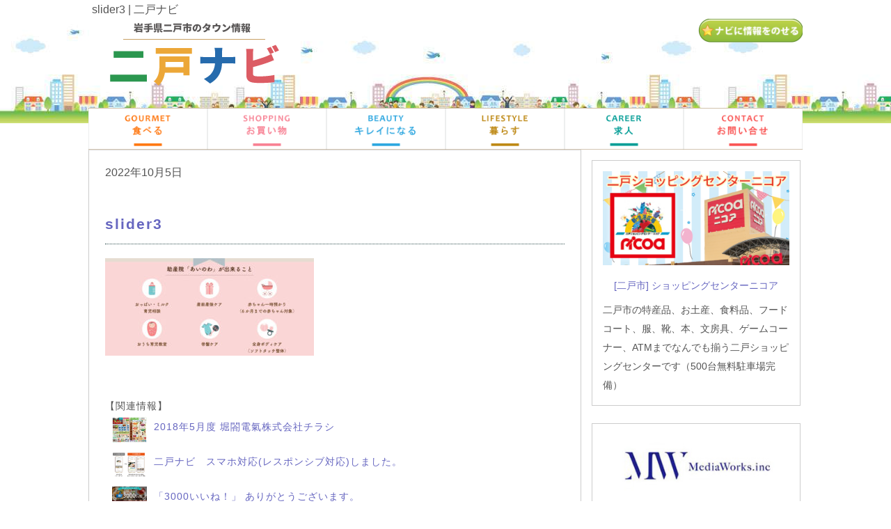

--- FILE ---
content_type: text/html; charset=UTF-8
request_url: https://xn--hdks939ttor.com/slider3/
body_size: 12790
content:
<!doctype html>
<html lang="ja">
<head>
<meta http-equiv="Content-Type" content="text/html;charset=UTF-8">

<meta name="viewport" content="width=device-width,initial-scale=1.0">
<link rel="stylesheet" href="https://xn--hdks939ttor.com/wp-content/themes/Thema_Ninohe_Navi/style.css" type="text/css">
<link rel="stylesheet" href="https://xn--hdks939ttor.com/wp-content/themes/Thema_Ninohe_Navi/css/content.css" type="text/css">
<link rel="stylesheet" href="https://xn--hdks939ttor.com/wp-content/themes/Thema_Ninohe_Navi/responsive.css" type="text/css">
<link rel="stylesheet" href="https://xn--hdks939ttor.com/wp-content/themes/Thema_Ninohe_Navi/isotope.css" type="text/css">
<link rel="stylesheet" href="https://xn--hdks939ttor.com/wp-content/themes/Thema_Ninohe_Navi/css/pricetable02.css" type="text/css">	
<link rel="stylesheet" href="https://xn--hdks939ttor.com/wp-content/themes/Thema_Ninohe_Navi/css/yutalog.css" type="text/css">
<link rel="stylesheet" href="https://xn--hdks939ttor.com/wp-content/themes/Thema_Ninohe_Navi/js/lity/lity.css" type="text/css">
<link rel="stylesheet" href="https://xn--hdks939ttor.com/wp-content/themes/Thema_Ninohe_Navi/js/drawer/drawer.min.css" type="text/css">
<link rel="stylesheet" href="https://xn--hdks939ttor.com/wp-content/themes/Thema_Ninohe_Navi/js/slick/slick-theme.css" type="text/css">
<link rel="stylesheet" href="https://xn--hdks939ttor.com/wp-content/themes/Thema_Ninohe_Navi/slick.css" type="text/css">
<link href="//netdna.bootstrapcdn.com/font-awesome/4.0.3/css/font-awesome.min.css" rel="stylesheet">
<link rel="alternate" type="application/rss+xml" title="RSS フィード" href="https://xn--hdks939ttor.com/feed/">
<link rel="alternate" type="application/rss+xml" title="RSS フィード" href="https://xn--hdks939ttor.com/feed/atom/">
	<style>img:is([sizes="auto" i], [sizes^="auto," i]) { contain-intrinsic-size: 3000px 1500px }</style>
	
		<!-- All in One SEO 4.9.3 - aioseo.com -->
		<title>slider3 | 二戸ナビ</title>
	<meta name="robots" content="max-image-preview:large" />
	<meta name="author" content="mediaworks"/>
	<link rel="canonical" href="https://xn--hdks939ttor.com/slider3/" />
	<meta name="generator" content="All in One SEO (AIOSEO) 4.9.3" />
		<meta property="og:locale" content="ja_JP" />
		<meta property="og:site_name" content="二戸ナビ" />
		<meta property="og:type" content="article" />
		<meta property="og:title" content="slider3 | 二戸ナビ" />
		<meta property="og:url" content="https://xn--hdks939ttor.com/slider3/" />
		<meta property="og:image" content="https://xn--hdks939ttor.com/wp-content/uploads/2017/03/logo.png" />
		<meta property="og:image:secure_url" content="https://xn--hdks939ttor.com/wp-content/uploads/2017/03/logo.png" />
		<meta property="og:image:width" content="140" />
		<meta property="og:image:height" content="160" />
		<meta property="article:published_time" content="2022-10-05T01:36:15+00:00" />
		<meta property="article:modified_time" content="2022-10-05T01:36:15+00:00" />
		<meta name="twitter:card" content="summary_large_image" />
		<meta name="twitter:title" content="slider3 | 二戸ナビ" />
		<meta name="twitter:image" content="https://xn--hdks939ttor.com/wp-content/uploads/2017/03/logo.png" />
		<script type="application/ld+json" class="aioseo-schema">
			{"@context":"https:\/\/schema.org","@graph":[{"@type":"BreadcrumbList","@id":"https:\/\/xn--hdks939ttor.com\/slider3\/#breadcrumblist","itemListElement":[{"@type":"ListItem","@id":"https:\/\/xn--hdks939ttor.com#listItem","position":1,"name":"\u30db\u30fc\u30e0","item":"https:\/\/xn--hdks939ttor.com","nextItem":{"@type":"ListItem","@id":"https:\/\/xn--hdks939ttor.com\/slider3\/#listItem","name":"slider3"}},{"@type":"ListItem","@id":"https:\/\/xn--hdks939ttor.com\/slider3\/#listItem","position":2,"name":"slider3","previousItem":{"@type":"ListItem","@id":"https:\/\/xn--hdks939ttor.com#listItem","name":"\u30db\u30fc\u30e0"}}]},{"@type":"ItemPage","@id":"https:\/\/xn--hdks939ttor.com\/slider3\/#itempage","url":"https:\/\/xn--hdks939ttor.com\/slider3\/","name":"slider3 | \u4e8c\u6238\u30ca\u30d3","inLanguage":"ja","isPartOf":{"@id":"https:\/\/xn--hdks939ttor.com\/#website"},"breadcrumb":{"@id":"https:\/\/xn--hdks939ttor.com\/slider3\/#breadcrumblist"},"author":{"@id":"https:\/\/xn--hdks939ttor.com\/author\/mediaworks\/#author"},"creator":{"@id":"https:\/\/xn--hdks939ttor.com\/author\/mediaworks\/#author"},"datePublished":"2022-10-05T10:36:15+09:00","dateModified":"2022-10-05T10:36:15+09:00"},{"@type":"Organization","@id":"https:\/\/xn--hdks939ttor.com\/#organization","name":"\u4e8c\u6238\u30ca\u30d3","description":"\u5ca9\u624b\u770c\u4e8c\u6238\u5e02\u306e\u5730\u57df\u6d3b\u6027\u5316\u30bf\u30a6\u30f3\u60c5\u5831\u3067\u3059","url":"https:\/\/xn--hdks939ttor.com\/"},{"@type":"Person","@id":"https:\/\/xn--hdks939ttor.com\/author\/mediaworks\/#author","url":"https:\/\/xn--hdks939ttor.com\/author\/mediaworks\/","name":"mediaworks","image":{"@type":"ImageObject","@id":"https:\/\/xn--hdks939ttor.com\/slider3\/#authorImage","url":"https:\/\/secure.gravatar.com\/avatar\/bd5a761d876715abe0fe6268e9471ea3555aa62a7604ed2c3a12dda653256217?s=96&d=mm&r=g","width":96,"height":96,"caption":"mediaworks"}},{"@type":"WebSite","@id":"https:\/\/xn--hdks939ttor.com\/#website","url":"https:\/\/xn--hdks939ttor.com\/","name":"\u4e8c\u6238\u30ca\u30d3","description":"\u5ca9\u624b\u770c\u4e8c\u6238\u5e02\u306e\u5730\u57df\u6d3b\u6027\u5316\u30bf\u30a6\u30f3\u60c5\u5831\u3067\u3059","inLanguage":"ja","publisher":{"@id":"https:\/\/xn--hdks939ttor.com\/#organization"}}]}
		</script>
		<!-- All in One SEO -->

<link rel='dns-prefetch' href='//cdnjs.cloudflare.com' />
<link rel="alternate" type="application/rss+xml" title="二戸ナビ &raquo; slider3 のコメントのフィード" href="https://xn--hdks939ttor.com/feed/?attachment_id=9045" />
<script type="text/javascript">
/* <![CDATA[ */
window._wpemojiSettings = {"baseUrl":"https:\/\/s.w.org\/images\/core\/emoji\/16.0.1\/72x72\/","ext":".png","svgUrl":"https:\/\/s.w.org\/images\/core\/emoji\/16.0.1\/svg\/","svgExt":".svg","source":{"concatemoji":"https:\/\/xn--hdks939ttor.com\/wp-includes\/js\/wp-emoji-release.min.js?ver=6.8.3"}};
/*! This file is auto-generated */
!function(s,n){var o,i,e;function c(e){try{var t={supportTests:e,timestamp:(new Date).valueOf()};sessionStorage.setItem(o,JSON.stringify(t))}catch(e){}}function p(e,t,n){e.clearRect(0,0,e.canvas.width,e.canvas.height),e.fillText(t,0,0);var t=new Uint32Array(e.getImageData(0,0,e.canvas.width,e.canvas.height).data),a=(e.clearRect(0,0,e.canvas.width,e.canvas.height),e.fillText(n,0,0),new Uint32Array(e.getImageData(0,0,e.canvas.width,e.canvas.height).data));return t.every(function(e,t){return e===a[t]})}function u(e,t){e.clearRect(0,0,e.canvas.width,e.canvas.height),e.fillText(t,0,0);for(var n=e.getImageData(16,16,1,1),a=0;a<n.data.length;a++)if(0!==n.data[a])return!1;return!0}function f(e,t,n,a){switch(t){case"flag":return n(e,"\ud83c\udff3\ufe0f\u200d\u26a7\ufe0f","\ud83c\udff3\ufe0f\u200b\u26a7\ufe0f")?!1:!n(e,"\ud83c\udde8\ud83c\uddf6","\ud83c\udde8\u200b\ud83c\uddf6")&&!n(e,"\ud83c\udff4\udb40\udc67\udb40\udc62\udb40\udc65\udb40\udc6e\udb40\udc67\udb40\udc7f","\ud83c\udff4\u200b\udb40\udc67\u200b\udb40\udc62\u200b\udb40\udc65\u200b\udb40\udc6e\u200b\udb40\udc67\u200b\udb40\udc7f");case"emoji":return!a(e,"\ud83e\udedf")}return!1}function g(e,t,n,a){var r="undefined"!=typeof WorkerGlobalScope&&self instanceof WorkerGlobalScope?new OffscreenCanvas(300,150):s.createElement("canvas"),o=r.getContext("2d",{willReadFrequently:!0}),i=(o.textBaseline="top",o.font="600 32px Arial",{});return e.forEach(function(e){i[e]=t(o,e,n,a)}),i}function t(e){var t=s.createElement("script");t.src=e,t.defer=!0,s.head.appendChild(t)}"undefined"!=typeof Promise&&(o="wpEmojiSettingsSupports",i=["flag","emoji"],n.supports={everything:!0,everythingExceptFlag:!0},e=new Promise(function(e){s.addEventListener("DOMContentLoaded",e,{once:!0})}),new Promise(function(t){var n=function(){try{var e=JSON.parse(sessionStorage.getItem(o));if("object"==typeof e&&"number"==typeof e.timestamp&&(new Date).valueOf()<e.timestamp+604800&&"object"==typeof e.supportTests)return e.supportTests}catch(e){}return null}();if(!n){if("undefined"!=typeof Worker&&"undefined"!=typeof OffscreenCanvas&&"undefined"!=typeof URL&&URL.createObjectURL&&"undefined"!=typeof Blob)try{var e="postMessage("+g.toString()+"("+[JSON.stringify(i),f.toString(),p.toString(),u.toString()].join(",")+"));",a=new Blob([e],{type:"text/javascript"}),r=new Worker(URL.createObjectURL(a),{name:"wpTestEmojiSupports"});return void(r.onmessage=function(e){c(n=e.data),r.terminate(),t(n)})}catch(e){}c(n=g(i,f,p,u))}t(n)}).then(function(e){for(var t in e)n.supports[t]=e[t],n.supports.everything=n.supports.everything&&n.supports[t],"flag"!==t&&(n.supports.everythingExceptFlag=n.supports.everythingExceptFlag&&n.supports[t]);n.supports.everythingExceptFlag=n.supports.everythingExceptFlag&&!n.supports.flag,n.DOMReady=!1,n.readyCallback=function(){n.DOMReady=!0}}).then(function(){return e}).then(function(){var e;n.supports.everything||(n.readyCallback(),(e=n.source||{}).concatemoji?t(e.concatemoji):e.wpemoji&&e.twemoji&&(t(e.twemoji),t(e.wpemoji)))}))}((window,document),window._wpemojiSettings);
/* ]]> */
</script>
<style id='wp-emoji-styles-inline-css' type='text/css'>

	img.wp-smiley, img.emoji {
		display: inline !important;
		border: none !important;
		box-shadow: none !important;
		height: 1em !important;
		width: 1em !important;
		margin: 0 0.07em !important;
		vertical-align: -0.1em !important;
		background: none !important;
		padding: 0 !important;
	}
</style>
<link rel='stylesheet' id='wp-block-library-css' href='https://xn--hdks939ttor.com/wp-includes/css/dist/block-library/style.min.css?ver=6.8.3' type='text/css' media='all' />
<style id='classic-theme-styles-inline-css' type='text/css'>
/*! This file is auto-generated */
.wp-block-button__link{color:#fff;background-color:#32373c;border-radius:9999px;box-shadow:none;text-decoration:none;padding:calc(.667em + 2px) calc(1.333em + 2px);font-size:1.125em}.wp-block-file__button{background:#32373c;color:#fff;text-decoration:none}
</style>
<link rel='stylesheet' id='aioseo/css/src/vue/standalone/blocks/table-of-contents/global.scss-css' href='https://xn--hdks939ttor.com/wp-content/plugins/all-in-one-seo-pack/dist/Lite/assets/css/table-of-contents/global.e90f6d47.css?ver=4.9.3' type='text/css' media='all' />
<style id='global-styles-inline-css' type='text/css'>
:root{--wp--preset--aspect-ratio--square: 1;--wp--preset--aspect-ratio--4-3: 4/3;--wp--preset--aspect-ratio--3-4: 3/4;--wp--preset--aspect-ratio--3-2: 3/2;--wp--preset--aspect-ratio--2-3: 2/3;--wp--preset--aspect-ratio--16-9: 16/9;--wp--preset--aspect-ratio--9-16: 9/16;--wp--preset--color--black: #000000;--wp--preset--color--cyan-bluish-gray: #abb8c3;--wp--preset--color--white: #ffffff;--wp--preset--color--pale-pink: #f78da7;--wp--preset--color--vivid-red: #cf2e2e;--wp--preset--color--luminous-vivid-orange: #ff6900;--wp--preset--color--luminous-vivid-amber: #fcb900;--wp--preset--color--light-green-cyan: #7bdcb5;--wp--preset--color--vivid-green-cyan: #00d084;--wp--preset--color--pale-cyan-blue: #8ed1fc;--wp--preset--color--vivid-cyan-blue: #0693e3;--wp--preset--color--vivid-purple: #9b51e0;--wp--preset--gradient--vivid-cyan-blue-to-vivid-purple: linear-gradient(135deg,rgba(6,147,227,1) 0%,rgb(155,81,224) 100%);--wp--preset--gradient--light-green-cyan-to-vivid-green-cyan: linear-gradient(135deg,rgb(122,220,180) 0%,rgb(0,208,130) 100%);--wp--preset--gradient--luminous-vivid-amber-to-luminous-vivid-orange: linear-gradient(135deg,rgba(252,185,0,1) 0%,rgba(255,105,0,1) 100%);--wp--preset--gradient--luminous-vivid-orange-to-vivid-red: linear-gradient(135deg,rgba(255,105,0,1) 0%,rgb(207,46,46) 100%);--wp--preset--gradient--very-light-gray-to-cyan-bluish-gray: linear-gradient(135deg,rgb(238,238,238) 0%,rgb(169,184,195) 100%);--wp--preset--gradient--cool-to-warm-spectrum: linear-gradient(135deg,rgb(74,234,220) 0%,rgb(151,120,209) 20%,rgb(207,42,186) 40%,rgb(238,44,130) 60%,rgb(251,105,98) 80%,rgb(254,248,76) 100%);--wp--preset--gradient--blush-light-purple: linear-gradient(135deg,rgb(255,206,236) 0%,rgb(152,150,240) 100%);--wp--preset--gradient--blush-bordeaux: linear-gradient(135deg,rgb(254,205,165) 0%,rgb(254,45,45) 50%,rgb(107,0,62) 100%);--wp--preset--gradient--luminous-dusk: linear-gradient(135deg,rgb(255,203,112) 0%,rgb(199,81,192) 50%,rgb(65,88,208) 100%);--wp--preset--gradient--pale-ocean: linear-gradient(135deg,rgb(255,245,203) 0%,rgb(182,227,212) 50%,rgb(51,167,181) 100%);--wp--preset--gradient--electric-grass: linear-gradient(135deg,rgb(202,248,128) 0%,rgb(113,206,126) 100%);--wp--preset--gradient--midnight: linear-gradient(135deg,rgb(2,3,129) 0%,rgb(40,116,252) 100%);--wp--preset--font-size--small: 13px;--wp--preset--font-size--medium: 20px;--wp--preset--font-size--large: 36px;--wp--preset--font-size--x-large: 42px;--wp--preset--spacing--20: 0.44rem;--wp--preset--spacing--30: 0.67rem;--wp--preset--spacing--40: 1rem;--wp--preset--spacing--50: 1.5rem;--wp--preset--spacing--60: 2.25rem;--wp--preset--spacing--70: 3.38rem;--wp--preset--spacing--80: 5.06rem;--wp--preset--shadow--natural: 6px 6px 9px rgba(0, 0, 0, 0.2);--wp--preset--shadow--deep: 12px 12px 50px rgba(0, 0, 0, 0.4);--wp--preset--shadow--sharp: 6px 6px 0px rgba(0, 0, 0, 0.2);--wp--preset--shadow--outlined: 6px 6px 0px -3px rgba(255, 255, 255, 1), 6px 6px rgba(0, 0, 0, 1);--wp--preset--shadow--crisp: 6px 6px 0px rgba(0, 0, 0, 1);}:where(.is-layout-flex){gap: 0.5em;}:where(.is-layout-grid){gap: 0.5em;}body .is-layout-flex{display: flex;}.is-layout-flex{flex-wrap: wrap;align-items: center;}.is-layout-flex > :is(*, div){margin: 0;}body .is-layout-grid{display: grid;}.is-layout-grid > :is(*, div){margin: 0;}:where(.wp-block-columns.is-layout-flex){gap: 2em;}:where(.wp-block-columns.is-layout-grid){gap: 2em;}:where(.wp-block-post-template.is-layout-flex){gap: 1.25em;}:where(.wp-block-post-template.is-layout-grid){gap: 1.25em;}.has-black-color{color: var(--wp--preset--color--black) !important;}.has-cyan-bluish-gray-color{color: var(--wp--preset--color--cyan-bluish-gray) !important;}.has-white-color{color: var(--wp--preset--color--white) !important;}.has-pale-pink-color{color: var(--wp--preset--color--pale-pink) !important;}.has-vivid-red-color{color: var(--wp--preset--color--vivid-red) !important;}.has-luminous-vivid-orange-color{color: var(--wp--preset--color--luminous-vivid-orange) !important;}.has-luminous-vivid-amber-color{color: var(--wp--preset--color--luminous-vivid-amber) !important;}.has-light-green-cyan-color{color: var(--wp--preset--color--light-green-cyan) !important;}.has-vivid-green-cyan-color{color: var(--wp--preset--color--vivid-green-cyan) !important;}.has-pale-cyan-blue-color{color: var(--wp--preset--color--pale-cyan-blue) !important;}.has-vivid-cyan-blue-color{color: var(--wp--preset--color--vivid-cyan-blue) !important;}.has-vivid-purple-color{color: var(--wp--preset--color--vivid-purple) !important;}.has-black-background-color{background-color: var(--wp--preset--color--black) !important;}.has-cyan-bluish-gray-background-color{background-color: var(--wp--preset--color--cyan-bluish-gray) !important;}.has-white-background-color{background-color: var(--wp--preset--color--white) !important;}.has-pale-pink-background-color{background-color: var(--wp--preset--color--pale-pink) !important;}.has-vivid-red-background-color{background-color: var(--wp--preset--color--vivid-red) !important;}.has-luminous-vivid-orange-background-color{background-color: var(--wp--preset--color--luminous-vivid-orange) !important;}.has-luminous-vivid-amber-background-color{background-color: var(--wp--preset--color--luminous-vivid-amber) !important;}.has-light-green-cyan-background-color{background-color: var(--wp--preset--color--light-green-cyan) !important;}.has-vivid-green-cyan-background-color{background-color: var(--wp--preset--color--vivid-green-cyan) !important;}.has-pale-cyan-blue-background-color{background-color: var(--wp--preset--color--pale-cyan-blue) !important;}.has-vivid-cyan-blue-background-color{background-color: var(--wp--preset--color--vivid-cyan-blue) !important;}.has-vivid-purple-background-color{background-color: var(--wp--preset--color--vivid-purple) !important;}.has-black-border-color{border-color: var(--wp--preset--color--black) !important;}.has-cyan-bluish-gray-border-color{border-color: var(--wp--preset--color--cyan-bluish-gray) !important;}.has-white-border-color{border-color: var(--wp--preset--color--white) !important;}.has-pale-pink-border-color{border-color: var(--wp--preset--color--pale-pink) !important;}.has-vivid-red-border-color{border-color: var(--wp--preset--color--vivid-red) !important;}.has-luminous-vivid-orange-border-color{border-color: var(--wp--preset--color--luminous-vivid-orange) !important;}.has-luminous-vivid-amber-border-color{border-color: var(--wp--preset--color--luminous-vivid-amber) !important;}.has-light-green-cyan-border-color{border-color: var(--wp--preset--color--light-green-cyan) !important;}.has-vivid-green-cyan-border-color{border-color: var(--wp--preset--color--vivid-green-cyan) !important;}.has-pale-cyan-blue-border-color{border-color: var(--wp--preset--color--pale-cyan-blue) !important;}.has-vivid-cyan-blue-border-color{border-color: var(--wp--preset--color--vivid-cyan-blue) !important;}.has-vivid-purple-border-color{border-color: var(--wp--preset--color--vivid-purple) !important;}.has-vivid-cyan-blue-to-vivid-purple-gradient-background{background: var(--wp--preset--gradient--vivid-cyan-blue-to-vivid-purple) !important;}.has-light-green-cyan-to-vivid-green-cyan-gradient-background{background: var(--wp--preset--gradient--light-green-cyan-to-vivid-green-cyan) !important;}.has-luminous-vivid-amber-to-luminous-vivid-orange-gradient-background{background: var(--wp--preset--gradient--luminous-vivid-amber-to-luminous-vivid-orange) !important;}.has-luminous-vivid-orange-to-vivid-red-gradient-background{background: var(--wp--preset--gradient--luminous-vivid-orange-to-vivid-red) !important;}.has-very-light-gray-to-cyan-bluish-gray-gradient-background{background: var(--wp--preset--gradient--very-light-gray-to-cyan-bluish-gray) !important;}.has-cool-to-warm-spectrum-gradient-background{background: var(--wp--preset--gradient--cool-to-warm-spectrum) !important;}.has-blush-light-purple-gradient-background{background: var(--wp--preset--gradient--blush-light-purple) !important;}.has-blush-bordeaux-gradient-background{background: var(--wp--preset--gradient--blush-bordeaux) !important;}.has-luminous-dusk-gradient-background{background: var(--wp--preset--gradient--luminous-dusk) !important;}.has-pale-ocean-gradient-background{background: var(--wp--preset--gradient--pale-ocean) !important;}.has-electric-grass-gradient-background{background: var(--wp--preset--gradient--electric-grass) !important;}.has-midnight-gradient-background{background: var(--wp--preset--gradient--midnight) !important;}.has-small-font-size{font-size: var(--wp--preset--font-size--small) !important;}.has-medium-font-size{font-size: var(--wp--preset--font-size--medium) !important;}.has-large-font-size{font-size: var(--wp--preset--font-size--large) !important;}.has-x-large-font-size{font-size: var(--wp--preset--font-size--x-large) !important;}
:where(.wp-block-post-template.is-layout-flex){gap: 1.25em;}:where(.wp-block-post-template.is-layout-grid){gap: 1.25em;}
:where(.wp-block-columns.is-layout-flex){gap: 2em;}:where(.wp-block-columns.is-layout-grid){gap: 2em;}
:root :where(.wp-block-pullquote){font-size: 1.5em;line-height: 1.6;}
</style>
<link rel='stylesheet' id='contact-form-7-css' href='https://xn--hdks939ttor.com/wp-content/plugins/contact-form-7/includes/css/styles.css?ver=6.1.4' type='text/css' media='all' />
<link rel='stylesheet' id='foobox-free-min-css' href='https://xn--hdks939ttor.com/wp-content/plugins/foobox-image-lightbox/free/css/foobox.free.min.css?ver=2.7.41' type='text/css' media='all' />
<link rel='stylesheet' id='menu-image-css' href='https://xn--hdks939ttor.com/wp-content/plugins/menu-image/includes/css/menu-image.css?ver=3.13' type='text/css' media='all' />
<link rel='stylesheet' id='dashicons-css' href='https://xn--hdks939ttor.com/wp-includes/css/dashicons.min.css?ver=6.8.3' type='text/css' media='all' />
<script type="text/javascript" src="https://xn--hdks939ttor.com/wp-includes/js/jquery/jquery.min.js?ver=3.7.1" id="jquery-core-js"></script>
<script type="text/javascript" src="https://xn--hdks939ttor.com/wp-includes/js/jquery/jquery-migrate.min.js?ver=3.4.1" id="jquery-migrate-js"></script>
<script type="text/javascript" id="foobox-free-min-js-before">
/* <![CDATA[ */
/* Run FooBox FREE (v2.7.41) */
var FOOBOX = window.FOOBOX = {
	ready: true,
	disableOthers: false,
	o: {wordpress: { enabled: true }, countMessage:'image %index of %total', captions: { dataTitle: ["captionTitle","title"], dataDesc: ["captionDesc","description"] }, rel: '', excludes:'.fbx-link,.nofoobox,.nolightbox,a[href*="pinterest.com/pin/create/button/"]', affiliate : { enabled: false }},
	selectors: [
		".foogallery-container.foogallery-lightbox-foobox", ".foogallery-container.foogallery-lightbox-foobox-free", ".gallery", ".wp-block-gallery", ".wp-caption", ".wp-block-image", "a:has(img[class*=wp-image-])", ".foobox"
	],
	pre: function( $ ){
		// Custom JavaScript (Pre)
		
	},
	post: function( $ ){
		// Custom JavaScript (Post)
		
		// Custom Captions Code
		
	},
	custom: function( $ ){
		// Custom Extra JS
		
	}
};
/* ]]> */
</script>
<script type="text/javascript" src="https://xn--hdks939ttor.com/wp-content/plugins/foobox-image-lightbox/free/js/foobox.free.min.js?ver=2.7.41" id="foobox-free-min-js"></script>
<link rel="https://api.w.org/" href="https://xn--hdks939ttor.com/wp-json/" /><link rel="alternate" title="JSON" type="application/json" href="https://xn--hdks939ttor.com/wp-json/wp/v2/media/9045" /><link rel="EditURI" type="application/rsd+xml" title="RSD" href="https://xn--hdks939ttor.com/xmlrpc.php?rsd" />
<meta name="generator" content="WordPress 6.8.3" />
<link rel='shortlink' href='https://xn--hdks939ttor.com/?p=9045' />
<link rel="alternate" title="oEmbed (JSON)" type="application/json+oembed" href="https://xn--hdks939ttor.com/wp-json/oembed/1.0/embed?url=https%3A%2F%2Fxn--hdks939ttor.com%2Fslider3%2F" />
<link rel="alternate" title="oEmbed (XML)" type="text/xml+oembed" href="https://xn--hdks939ttor.com/wp-json/oembed/1.0/embed?url=https%3A%2F%2Fxn--hdks939ttor.com%2Fslider3%2F&#038;format=xml" />
<style>:root {
			--lazy-loader-animation-duration: 300ms;
		}
		  
		.lazyload {
	display: block;
}

.lazyload,
        .lazyloading {
			opacity: 0;
		}


		.lazyloaded {
			opacity: 1;
			transition: opacity 300ms;
			transition: opacity var(--lazy-loader-animation-duration);
		}</style><noscript><style>.lazyload { display: none; } .lazyload[class*="lazy-loader-background-element-"] { display: block; opacity: 1; }</style></noscript>		<script type="text/javascript">
				(function(c,l,a,r,i,t,y){
					c[a]=c[a]||function(){(c[a].q=c[a].q||[]).push(arguments)};t=l.createElement(r);t.async=1;
					t.src="https://www.clarity.ms/tag/"+i+"?ref=wordpress";y=l.getElementsByTagName(r)[0];y.parentNode.insertBefore(t,y);
				})(window, document, "clarity", "script", "bi4nv77gyf");
		</script>
		<link rel="icon" href="https://xn--hdks939ttor.com/wp-content/uploads/2025/06/cropped-c5fb67416079a01e5a09da2ae629f645-32x32.webp" sizes="32x32" />
<link rel="icon" href="https://xn--hdks939ttor.com/wp-content/uploads/2025/06/cropped-c5fb67416079a01e5a09da2ae629f645-192x192.webp" sizes="192x192" />
<link rel="apple-touch-icon" href="https://xn--hdks939ttor.com/wp-content/uploads/2025/06/cropped-c5fb67416079a01e5a09da2ae629f645-180x180.webp" />
<meta name="msapplication-TileImage" content="https://xn--hdks939ttor.com/wp-content/uploads/2025/06/cropped-c5fb67416079a01e5a09da2ae629f645-270x270.webp" />
		<style type="text/css" id="wp-custom-css">
			.grecaptcha-badge { visibility: hidden; }




@media screen and (min-width:768px){
    /*　画面サイズが768px以上の場合読み込む　*/
.kyujin{
	padding:15px 0px;
}
}

@media screen and (max-width:767px) {
    /*　画面サイズが767px以下の場合読み込む　*/
.kyujin{
	padding:15px 0px　15px 0px;
}
}		</style>
		<link rel="apple-touch-icon" size="152x152" href="https://xn--hdks939ttor.com/wp-content/uploads/2021/02/favicon-1-1.ico">
<link rel="icon" type="image/png" size="152x152" href="https://xn--hdks939ttor.com/wp-content/uploads/2021/02/favicon-1.ico">
</head>
<body class="drawer drawer--right">
<script>
  (function(i,s,o,g,r,a,m){i['GoogleAnalyticsObject']=r;i[r]=i[r]||function(){
  (i[r].q=i[r].q||[]).push(arguments)},i[r].l=1*new Date();a=s.createElement(o),
  m=s.getElementsByTagName(o)[0];a.async=1;a.src=g;m.parentNode.insertBefore(a,m)
  })(window,document,'script','https://www.google-analytics.com/analytics.js','ga');

  ga('create', 'UA-99031218-1', 'auto');
  ga('send', 'pageview');

</script>		<div class="mob">
<header role="banner">
	
<button type="button" class="drawer-toggle drawer-hamburger">
<span class="sr-only">toggle navigation</span>
<span class="drawer-hamburger-icon"></span>
<span class="m_tp_15">menu</span>
</button>

<nav class="drawer-nav" role="navigation">
<ul class="drawer-menu">
<li><a class="drawer-brand" href="https://xn--hdks939ttor.com/">トップページ</a></li>
<li><a class="drawer-menu-item" href="https://xn--hdks939ttor.com/%E9%A3%9F%E3%81%B9%E3%82%8B/">食べる</a></li>
<li><a class="drawer-menu-item" href="https://xn--hdks939ttor.com/%E3%81%8A%E8%B2%B7%E3%81%84%E7%89%A9/">お買いもの</a></li>
<li><a class="drawer-menu-item" href="https://xn--hdks939ttor.com/%E3%82%AD%E3%83%AC%E3%82%A4%E3%81%AB%E3%81%AA%E3%82%8B/">綺麗になる</a></li>
<li><a class="drawer-menu-item" href="https://xn--hdks939ttor.com/%E6%9A%AE%E3%82%89%E3%81%99/">暮らす</a></li>
<li><a class="drawer-menu-item" href="https://xn--hdks939ttor.com/%E6%B1%82%E4%BA%BA/">求人</a></li>
<li><a class="drawer-menu-item" href="./keisai_bosyu/">掲載店募集</a></li>	
<li><a class="drawer-menu-item" href="https://xn--hdks939ttor.com/contactform/">お問い合わせ</a></li>
</ul>
</nav>
	</div>
</header>
<div class="wrap">
<div class="base_wide_nomp"><h1>slider3 | 二戸ナビ</h1></div>
<header>
<div id="header_area">
	<div class="pc clearfix"><div class="header_left"><a href="https://xn--hdks939ttor.com"><img src="https://xn--hdks939ttor.com/wp-content/themes/Thema_Ninohe_Navi/img/title.png" alt=""></a></div>
	<div class="header_right">
	     		<a href="https://xn--hdks939ttor.com/contactform/"><img src="https://xn--hdks939ttor.com/wp-content/uploads/2018/05/headobi-04.jpg" alt=""></a>
		</div>
	</div>
	
<div id="mob_logo">
	
	<a href="https://xn--hdks939ttor.com"><img src="https://xn--hdks939ttor.com/wp-content/uploads/2017/07/navi_title_sm_2.png" alt=""></a>
	<!--<div class="header_0531">
	<a href="./keisai_bosyu/"><img src="https://xn--hdks939ttor.com/wp-content/uploads/2018/05/headobi-04.jpg" alt=""></a>
	</div>-->
	</div>
</div><!--header-->
<nav id="global_nav"><div class="menu-main-navigation-container"><ul id="menu-main-navigation" class="menu"><li id="menu-item-3828" class="menu-item menu-item-type-post_type menu-item-object-page menu-item-3828"><a href="https://xn--hdks939ttor.com/%e9%a3%9f%e3%81%b9%e3%82%8b/" class="menu-image-title-hide menu-image-not-hovered"><span class="menu-image-title-hide menu-image-title">食べる</span><img width="190" height="67" src="https://xn--hdks939ttor.com/wp-content/uploads/2017/05/gourmet.gif" class="menu-image menu-image-title-hide" alt="" decoding="async" /></a></li>
<li id="menu-item-3825" class="menu-item menu-item-type-post_type menu-item-object-page menu-item-3825"><a href="https://xn--hdks939ttor.com/%e3%81%8a%e8%b2%b7%e3%81%84%e7%89%a9/" class="menu-image-title-hide menu-image-not-hovered"><span class="menu-image-title-hide menu-image-title">お買い物</span><img width="190" height="67" src="https://xn--hdks939ttor.com/wp-content/uploads/2017/05/shopping-1.gif" class="menu-image menu-image-title-hide" alt="" decoding="async" /></a></li>
<li id="menu-item-3824" class="menu-item menu-item-type-post_type menu-item-object-page menu-item-3824"><a href="https://xn--hdks939ttor.com/%e3%82%ad%e3%83%ac%e3%82%a4%e3%81%ab%e3%81%aa%e3%82%8b/" class="menu-image-title-hide menu-image-not-hovered"><span class="menu-image-title-hide menu-image-title">キレイになる</span><img width="190" height="67" src="https://xn--hdks939ttor.com/wp-content/uploads/2017/05/beauty.gif" class="menu-image menu-image-title-hide" alt="" decoding="async" /></a></li>
<li id="menu-item-3826" class="menu-item menu-item-type-post_type menu-item-object-page menu-item-3826"><a href="https://xn--hdks939ttor.com/%e6%9a%ae%e3%82%89%e3%81%99/" class="menu-image-title-hide menu-image-not-hovered"><span class="menu-image-title-hide menu-image-title">暮らす</span><img width="190" height="67" src="https://xn--hdks939ttor.com/wp-content/uploads/2017/05/lifestyle.gif" class="menu-image menu-image-title-hide" alt="" decoding="async" /></a></li>
<li id="menu-item-3827" class="menu-item menu-item-type-post_type menu-item-object-page menu-item-3827"><a href="https://xn--hdks939ttor.com/%e6%b1%82%e4%ba%ba/" class="menu-image-title-hide menu-image-not-hovered"><span class="menu-image-title-hide menu-image-title">求人</span><img width="190" height="67" src="https://xn--hdks939ttor.com/wp-content/uploads/2017/05/career.gif" class="menu-image menu-image-title-hide" alt="" decoding="async" /></a></li>
<li id="menu-item-6833" class="menu-item menu-item-type-post_type menu-item-object-page menu-item-6833"><a href="https://xn--hdks939ttor.com/contactform/" class="menu-image-title-hide menu-image-not-hovered"><span class="menu-image-title-hide menu-image-title">お問い合わせフォーム</span><img width="190" height="67" src="https://xn--hdks939ttor.com/wp-content/uploads/2018/02/contact-1.gif" class="menu-image menu-image-title-hide" alt="" decoding="async" /></a></li>
</ul></div></nav>
	<!--<p class="center kyujin"><a href="https://xn--hdks939ttor.com/horikohdenki/kyujin/">【二戸市 求人】新着情報あり！</a></p>-->
</header>

<div id="haikei">
<div id="wrap_blog_contents" class="clearfix">
    <div id="blog_toukou_centerzone"> 
        <!-- Roop Start -->
                <div class="entry">
            <p class="single_data">
                2022年10月5日            </p>
            <h1 class="toukou_title"><a href="https://xn--hdks939ttor.com/slider3/">slider3</a></h1>
            <div class="toukou_entry_main">
                <p class="attachment"><a href="https://xn--hdks939ttor.com/wp-content/uploads/2022/10/slider3.jpg"><noscript><img decoding="async" width="300" height="140" src="https://xn--hdks939ttor.com/wp-content/uploads/2022/10/slider3-300x140.jpg" class="attachment-medium size-medium" alt srcset="https://xn--hdks939ttor.com/wp-content/uploads/2022/10/slider3-300x140.jpg 300w, https://xn--hdks939ttor.com/wp-content/uploads/2022/10/slider3-768x359.jpg 768w, https://xn--hdks939ttor.com/wp-content/uploads/2022/10/slider3.jpg 1024w" sizes="(max-width: 300px) 100vw, 300px"></noscript><img decoding="async" width="300" height="140" src="data:image/svg+xml,%3Csvg%20xmlns%3D%22http%3A%2F%2Fwww.w3.org%2F2000%2Fsvg%22%20viewBox%3D%220%200%20300%20140%22%3E%3C%2Fsvg%3E" class="attachment-medium size-medium lazyload" alt srcset="data:image/svg+xml,%3Csvg%20xmlns%3D%22http%3A%2F%2Fwww.w3.org%2F2000%2Fsvg%22%20viewBox%3D%220%200%20300%20140%22%3E%3C%2Fsvg%3E 300w" sizes="(max-width: 300px) 100vw, 300px" data-srcset="https://xn--hdks939ttor.com/wp-content/uploads/2022/10/slider3-300x140.jpg 300w, https://xn--hdks939ttor.com/wp-content/uploads/2022/10/slider3-768x359.jpg 768w, https://xn--hdks939ttor.com/wp-content/uploads/2022/10/slider3.jpg 1024w" data-src="https://xn--hdks939ttor.com/wp-content/uploads/2022/10/slider3-300x140.jpg"></a></p>
            </div>
        </div>
                <!-- End Roop -->
                <div class="toukou_sub clearfix">
			<p>【関連情報】</p>
                                    <div class="kanren_ichiran">
                <a href="https://xn--hdks939ttor.com/shop_news/2018%e5%b9%b45%e6%9c%88%e5%ba%a6-%e5%a0%80%e9%96%a4%e9%9b%bb%e6%b0%a3%e6%a0%aa%e5%bc%8f%e4%bc%9a%e7%a4%be%e3%83%81%e3%83%a9%e3%82%b7/">
                <div class="kanren_thumnail">
  <noscript><img width="2768" height="2009" src="https://xn--hdks939ttor.com/wp-content/uploads/2018/05/horikoh_20180502u.jpg" class="attachment-post-thumbnail size-post-thumbnail wp-post-image" alt decoding="async" srcset="https://xn--hdks939ttor.com/wp-content/uploads/2018/05/horikoh_20180502u.jpg 2768w, https://xn--hdks939ttor.com/wp-content/uploads/2018/05/horikoh_20180502u-300x218.jpg 300w, https://xn--hdks939ttor.com/wp-content/uploads/2018/05/horikoh_20180502u-768x557.jpg 768w, https://xn--hdks939ttor.com/wp-content/uploads/2018/05/horikoh_20180502u-1024x743.jpg 1024w" sizes="(max-width: 2768px) 100vw, 2768px"></noscript><img width="2768" height="2009" src="data:image/svg+xml,%3Csvg%20xmlns%3D%22http%3A%2F%2Fwww.w3.org%2F2000%2Fsvg%22%20viewBox%3D%220%200%202768%202009%22%3E%3C%2Fsvg%3E" class="attachment-post-thumbnail size-post-thumbnail wp-post-image lazyload" alt decoding="async" srcset="data:image/svg+xml,%3Csvg%20xmlns%3D%22http%3A%2F%2Fwww.w3.org%2F2000%2Fsvg%22%20viewBox%3D%220%200%202768%202009%22%3E%3C%2Fsvg%3E 2768w" sizes="(max-width: 2768px) 100vw, 2768px" data-srcset="https://xn--hdks939ttor.com/wp-content/uploads/2018/05/horikoh_20180502u.jpg 2768w, https://xn--hdks939ttor.com/wp-content/uploads/2018/05/horikoh_20180502u-300x218.jpg 300w, https://xn--hdks939ttor.com/wp-content/uploads/2018/05/horikoh_20180502u-768x557.jpg 768w, https://xn--hdks939ttor.com/wp-content/uploads/2018/05/horikoh_20180502u-1024x743.jpg 1024w" data-src="https://xn--hdks939ttor.com/wp-content/uploads/2018/05/horikoh_20180502u.jpg">     </div>
                2018年5月度 堀閤電氣株式会社チラシ                </a>
            </div>
                        <div class="kanren_ichiran">
                <a href="https://xn--hdks939ttor.com/shop_news/%e4%ba%8c%e6%88%b8%e3%83%8a%e3%83%93%e3%80%80%e3%82%b9%e3%83%9e%e3%83%9b%e5%af%be%e5%bf%9c%e3%83%ac%e3%82%b9%e3%83%9d%e3%83%b3%e3%82%b7%e3%83%96%e5%af%be%e5%bf%9c%e3%81%97%e3%81%be%e3%81%97%e3%81%9f/">
                <div class="kanren_thumnail">
  <noscript><img width="680" height="493" src="https://xn--hdks939ttor.com/wp-content/uploads/2017/05/responsive.png" class="attachment-post-thumbnail size-post-thumbnail wp-post-image" alt decoding="async" srcset="https://xn--hdks939ttor.com/wp-content/uploads/2017/05/responsive.png 680w, https://xn--hdks939ttor.com/wp-content/uploads/2017/05/responsive-300x218.png 300w" sizes="(max-width: 680px) 100vw, 680px"></noscript><img width="680" height="493" src="data:image/svg+xml,%3Csvg%20xmlns%3D%22http%3A%2F%2Fwww.w3.org%2F2000%2Fsvg%22%20viewBox%3D%220%200%20680%20493%22%3E%3C%2Fsvg%3E" class="attachment-post-thumbnail size-post-thumbnail wp-post-image lazyload" alt decoding="async" srcset="data:image/svg+xml,%3Csvg%20xmlns%3D%22http%3A%2F%2Fwww.w3.org%2F2000%2Fsvg%22%20viewBox%3D%220%200%20680%20493%22%3E%3C%2Fsvg%3E 680w" sizes="(max-width: 680px) 100vw, 680px" data-srcset="https://xn--hdks939ttor.com/wp-content/uploads/2017/05/responsive.png 680w, https://xn--hdks939ttor.com/wp-content/uploads/2017/05/responsive-300x218.png 300w" data-src="https://xn--hdks939ttor.com/wp-content/uploads/2017/05/responsive.png">     </div>
                二戸ナビ　スマホ対応(レスポンシブ対応)しました。                </a>
            </div>
                        <div class="kanren_ichiran">
                <a href="https://xn--hdks939ttor.com/shop_news/thankyou-3000likes/">
                <div class="kanren_thumnail">
  <noscript><img width="480" height="230" src="https://xn--hdks939ttor.com/wp-content/uploads/2017/06/3000likes.jpg" class="attachment-post-thumbnail size-post-thumbnail wp-post-image" alt decoding="async" srcset="https://xn--hdks939ttor.com/wp-content/uploads/2017/06/3000likes.jpg 480w, https://xn--hdks939ttor.com/wp-content/uploads/2017/06/3000likes-300x144.jpg 300w" sizes="(max-width: 480px) 100vw, 480px"></noscript><img width="480" height="230" src="data:image/svg+xml,%3Csvg%20xmlns%3D%22http%3A%2F%2Fwww.w3.org%2F2000%2Fsvg%22%20viewBox%3D%220%200%20480%20230%22%3E%3C%2Fsvg%3E" class="attachment-post-thumbnail size-post-thumbnail wp-post-image lazyload" alt decoding="async" srcset="data:image/svg+xml,%3Csvg%20xmlns%3D%22http%3A%2F%2Fwww.w3.org%2F2000%2Fsvg%22%20viewBox%3D%220%200%20480%20230%22%3E%3C%2Fsvg%3E 480w" sizes="(max-width: 480px) 100vw, 480px" data-srcset="https://xn--hdks939ttor.com/wp-content/uploads/2017/06/3000likes.jpg 480w, https://xn--hdks939ttor.com/wp-content/uploads/2017/06/3000likes-300x144.jpg 300w" data-src="https://xn--hdks939ttor.com/wp-content/uploads/2017/06/3000likes.jpg">     </div>
                「3000いいね！」 ありがとうございます。                </a>
            </div>
                        <div class="kanren_ichiran">
                <a href="https://xn--hdks939ttor.com/shop_news/201806horikohchirashi/">
                <div class="kanren_thumnail">
  <noscript><img width="4000" height="2902" src="https://xn--hdks939ttor.com/wp-content/uploads/2018/06/201806-horikoh-2.jpg" class="attachment-post-thumbnail size-post-thumbnail wp-post-image" alt decoding="async" srcset="https://xn--hdks939ttor.com/wp-content/uploads/2018/06/201806-horikoh-2.jpg 4000w, https://xn--hdks939ttor.com/wp-content/uploads/2018/06/201806-horikoh-2-300x218.jpg 300w, https://xn--hdks939ttor.com/wp-content/uploads/2018/06/201806-horikoh-2-768x557.jpg 768w, https://xn--hdks939ttor.com/wp-content/uploads/2018/06/201806-horikoh-2-1024x743.jpg 1024w" sizes="(max-width: 4000px) 100vw, 4000px"></noscript><img width="4000" height="2902" src="data:image/svg+xml,%3Csvg%20xmlns%3D%22http%3A%2F%2Fwww.w3.org%2F2000%2Fsvg%22%20viewBox%3D%220%200%204000%202902%22%3E%3C%2Fsvg%3E" class="attachment-post-thumbnail size-post-thumbnail wp-post-image lazyload" alt decoding="async" srcset="data:image/svg+xml,%3Csvg%20xmlns%3D%22http%3A%2F%2Fwww.w3.org%2F2000%2Fsvg%22%20viewBox%3D%220%200%204000%202902%22%3E%3C%2Fsvg%3E 4000w" sizes="(max-width: 4000px) 100vw, 4000px" data-srcset="https://xn--hdks939ttor.com/wp-content/uploads/2018/06/201806-horikoh-2.jpg 4000w, https://xn--hdks939ttor.com/wp-content/uploads/2018/06/201806-horikoh-2-300x218.jpg 300w, https://xn--hdks939ttor.com/wp-content/uploads/2018/06/201806-horikoh-2-768x557.jpg 768w, https://xn--hdks939ttor.com/wp-content/uploads/2018/06/201806-horikoh-2-1024x743.jpg 1024w" data-src="https://xn--hdks939ttor.com/wp-content/uploads/2018/06/201806-horikoh-2.jpg">     </div>
                【二戸地域対象】夏の家電セールチラシが届きました。                </a>
            </div>
                        <div class="kanren_ichiran">
                <a href="https://xn--hdks939ttor.com/shop_news/%e3%80%90%e6%97%a9%e7%a7%8b%e3%82%bb%e3%83%bc%e3%83%ab%e9%96%8b%e5%82%ac%ef%bc%81%e3%80%91%e4%ba%8c%e6%88%b8%e5%9c%b0%e5%9f%9f%e8%bf%91%e9%9a%a3%e5%b8%82%e7%94%ba%e6%9d%91%e5%90%91%e3%81%91%e3%82%bb/">
                <div class="kanren_thumnail">
  <img src="https://xn--hdks939ttor.com/wp-content/uploads/2017/05/navi_title_sm.png" width="300" height="186">     </div>
                【早秋セール開催！】二戸地域+近隣市町村向けセールチラシが届きました。                </a>
            </div>
                        <div class="kanren_ichiran">
                <a href="https://xn--hdks939ttor.com/shop_news/%e3%80%90%e4%ba%8c%e6%88%b8%e3%83%8a%e3%83%93%e3%80%91%e9%80%a3%e7%b5%a1%e5%85%88%e3%83%95%e3%82%a9%e3%83%bc%e3%83%a0%e3%81%8c%e5%88%a9%e7%94%a8%e3%81%97%e3%82%84%e3%81%99%e3%81%8f%e3%81%aa%e3%82%8a/">
                <div class="kanren_thumnail">
  <noscript><img width="961" height="213" src="https://xn--hdks939ttor.com/wp-content/uploads/2018/02/efa36e5fdcaf750a7f8074bfb2e3c128.png" class="attachment-post-thumbnail size-post-thumbnail wp-post-image" alt decoding="async" srcset="https://xn--hdks939ttor.com/wp-content/uploads/2018/02/efa36e5fdcaf750a7f8074bfb2e3c128.png 961w, https://xn--hdks939ttor.com/wp-content/uploads/2018/02/efa36e5fdcaf750a7f8074bfb2e3c128-300x66.png 300w, https://xn--hdks939ttor.com/wp-content/uploads/2018/02/efa36e5fdcaf750a7f8074bfb2e3c128-768x170.png 768w" sizes="(max-width: 961px) 100vw, 961px"></noscript><img width="961" height="213" src="data:image/svg+xml,%3Csvg%20xmlns%3D%22http%3A%2F%2Fwww.w3.org%2F2000%2Fsvg%22%20viewBox%3D%220%200%20961%20213%22%3E%3C%2Fsvg%3E" class="attachment-post-thumbnail size-post-thumbnail wp-post-image lazyload" alt decoding="async" srcset="data:image/svg+xml,%3Csvg%20xmlns%3D%22http%3A%2F%2Fwww.w3.org%2F2000%2Fsvg%22%20viewBox%3D%220%200%20961%20213%22%3E%3C%2Fsvg%3E 961w" sizes="(max-width: 961px) 100vw, 961px" data-srcset="https://xn--hdks939ttor.com/wp-content/uploads/2018/02/efa36e5fdcaf750a7f8074bfb2e3c128.png 961w, https://xn--hdks939ttor.com/wp-content/uploads/2018/02/efa36e5fdcaf750a7f8074bfb2e3c128-300x66.png 300w, https://xn--hdks939ttor.com/wp-content/uploads/2018/02/efa36e5fdcaf750a7f8074bfb2e3c128-768x170.png 768w" data-src="https://xn--hdks939ttor.com/wp-content/uploads/2018/02/efa36e5fdcaf750a7f8074bfb2e3c128.png">     </div>
                【二戸ナビ】コンタクトフォームボタンが利用しやすくなりました。                </a>
            </div>
                                </div>
        <!-- End Toukousub --> 
				<script async src="//pagead2.googlesyndication.com/pagead/js/adsbygoogle.js"></script>
<ins class="adsbygoogle"
     style="display:block"
     data-ad-format="autorelaxed"
     data-ad-client="ca-pub-0159475223982334"
     data-ad-slot="9240772497"></ins>
<script>
     (adsbygoogle = window.adsbygoogle || []).push({});
</script>
		
    </div>
    <!-- End CenterZone -->
    
    <div id="rightside_blog">
        <div class="right_box">
<a href="http://nicoa.or.jp/" target="_blank"><img src="https://xn--hdks939ttor.com/wp-content/uploads/2017/07/nicoa_bn03.jpg" alt="二戸ショッピングセンターニコア"></a>
<p class="r_title"><a href="http://nicoa.or.jp/" target="_blank">[二戸市] ショッピングセンターニコア</a></p>
<p>二戸市の特産品、お土産、食料品、フードコート、服、靴、本、文房具、ゲームコーナー、ATMまでなんでも揃う二戸ショッピングセンターです（500台無料駐車場完備）</p>
</div>


<div class="right_box">
<a href="https://mdws.co.jp" target="_blank"><img src="https://xn--hdks939ttor.com/wp-content/uploads/2025/06/mediaworks-logo2.webp" alt="岩手県二戸市のホームページ制作"></a>
<p class="r_title"><a href="https://mdws.co.jp" target="_blank">岩手県二戸市のホームページ制作</a></p>
<p>集客できるホームページ、WEBマーケティング・デザイン制作・名刺制作・SEO対策ならおまかせ。売上10倍など、費用対効果に優れた提案をいたします。無料相談は<a href="https://lin.ee/ArvnWDJ">公式LINE</a>か<a href="https://mdws.co.jp/contact/">問い合わせフォーム</a>からどうぞ <a href="https://lin.ee/ArvnWDJ">公式ライン</a></p>
</div>

<div class="right_box">
<a href="https://xn--hdks939ttor.com/toda-naturalhair/" target="_blank"><img src="https://xn--hdks939ttor.com/wp-content/uploads/2017/07/top.gif" alt="二戸　toDAnaturalhair"></a>
</div>
<div class="right_box">
<a href="https://xn--y8j8axhs72kjexmm5d.com/" target="_blank"><img src="https://xn--hdks939ttor.com/wp-content/uploads/2017/07/cropped-rakuda-rogo-1-300x121-1.jpg" alt="二戸　らくだ整体院"></a>
<p class="r_title"><a href="https://xn--y8j8axhs72kjexmm5d.com/" target="_blank">
<p class="r_title">[二戸市仁左平] 整体のプロフェッショナル</a></p>
<p>全国上級技術第二位の実績ある整体院です。頭痛・腰痛・骨盤矯正・肩こり・坐骨神経痛などを改善します。</p>
</div>

<div class="right_box">
<a href="https://horikoh-denki.com/" target="_blank"><img src="https://xn--hdks939ttor.com/wp-content/uploads/2017/09/horikoh_tag.gif" alt="二戸 堀閤電氣株式会社"></a>
<p class="r_title"><a href="https://horikoh-denki.com/" target="_blank">[二戸市下川原] 電気のプロフェッショナル</a></p>
<p>住まいの電気に関するご相談、トラブル時の緊急対応、エアコン取り付け、アンペア変更、テレビアンテナ工事など地域密着の親切対応いたします。</p>
</div>

<a href="https://horikoh-denki.com/" target="_blank"><img src="https://xn--hdks939ttor.com/wp-content/uploads/2017/07/horikoh2_bn-2.jpg" alt="二戸 堀閤電氣株式会社　太陽光発電"></a>


<p><a href="https://xn--hdks939ttor.com/%E4%BA%8C%E6%88%B8%E3%83%8A%E3%83%93%E5%8F%82%E5%8A%A0%E5%BA%97%E5%8B%9F%E9%9B%86%E4%B8%AD%EF%BC%81/">掲載店募集中です！</a></p>
    </div>
    <!-- End RightSide --> 
</div>

<!-- End BackgroundColor -->
</div>
<footer id="footer_max">
<nav id="footer">
<p> © 2025-2011 media works inc.</p>
</nav>
</footer>
</div><!--謎のよはく-->
<script type="speculationrules">
{"prefetch":[{"source":"document","where":{"and":[{"href_matches":"\/*"},{"not":{"href_matches":["\/wp-*.php","\/wp-admin\/*","\/wp-content\/uploads\/*","\/wp-content\/*","\/wp-content\/plugins\/*","\/wp-content\/themes\/Thema_Ninohe_Navi\/*","\/*\\?(.+)"]}},{"not":{"selector_matches":"a[rel~=\"nofollow\"]"}},{"not":{"selector_matches":".no-prefetch, .no-prefetch a"}}]},"eagerness":"conservative"}]}
</script>
<script type="text/javascript" src="https://xn--hdks939ttor.com/wp-includes/js/dist/hooks.min.js?ver=4d63a3d491d11ffd8ac6" id="wp-hooks-js"></script>
<script type="text/javascript" src="https://xn--hdks939ttor.com/wp-includes/js/dist/i18n.min.js?ver=5e580eb46a90c2b997e6" id="wp-i18n-js"></script>
<script type="text/javascript" id="wp-i18n-js-after">
/* <![CDATA[ */
wp.i18n.setLocaleData( { 'text direction\u0004ltr': [ 'ltr' ] } );
/* ]]> */
</script>
<script type="text/javascript" src="https://xn--hdks939ttor.com/wp-content/plugins/contact-form-7/includes/swv/js/index.js?ver=6.1.4" id="swv-js"></script>
<script type="text/javascript" id="contact-form-7-js-translations">
/* <![CDATA[ */
( function( domain, translations ) {
	var localeData = translations.locale_data[ domain ] || translations.locale_data.messages;
	localeData[""].domain = domain;
	wp.i18n.setLocaleData( localeData, domain );
} )( "contact-form-7", {"translation-revision-date":"2025-11-30 08:12:23+0000","generator":"GlotPress\/4.0.3","domain":"messages","locale_data":{"messages":{"":{"domain":"messages","plural-forms":"nplurals=1; plural=0;","lang":"ja_JP"},"This contact form is placed in the wrong place.":["\u3053\u306e\u30b3\u30f3\u30bf\u30af\u30c8\u30d5\u30a9\u30fc\u30e0\u306f\u9593\u9055\u3063\u305f\u4f4d\u7f6e\u306b\u7f6e\u304b\u308c\u3066\u3044\u307e\u3059\u3002"],"Error:":["\u30a8\u30e9\u30fc:"]}},"comment":{"reference":"includes\/js\/index.js"}} );
/* ]]> */
</script>
<script type="text/javascript" id="contact-form-7-js-before">
/* <![CDATA[ */
var wpcf7 = {
    "api": {
        "root": "https:\/\/xn--hdks939ttor.com\/wp-json\/",
        "namespace": "contact-form-7\/v1"
    }
};
/* ]]> */
</script>
<script type="text/javascript" src="https://xn--hdks939ttor.com/wp-content/plugins/contact-form-7/includes/js/index.js?ver=6.1.4" id="contact-form-7-js"></script>
<script type="text/javascript" src="https://xn--hdks939ttor.com/wp-content/themes/Thema_Ninohe_Navi/js/ninohe_tab_change.js?ver=1.0.0" id="tabchange-js"></script>
<script type="text/javascript" src="https://xn--hdks939ttor.com/wp-content/themes/Thema_Ninohe_Navi/js/toggle/toggle.js?ver=1.0.0" id="toggle-js"></script>
<script type="text/javascript" src="https://xn--hdks939ttor.com/wp-content/themes/Thema_Ninohe_Navi/js/isotope/isotope.pkgd.min.js?ver=1.0.0" id="isotope1-js"></script>
<script type="text/javascript" src="https://xn--hdks939ttor.com/wp-content/themes/Thema_Ninohe_Navi/js/slick/slick_customize.js?ver=1.0.0" id="NAME-slick-js"></script>
<script type="text/javascript" src="https://xn--hdks939ttor.com/wp-content/themes/Thema_Ninohe_Navi/js/slick/slick.min.js?ver=1.0.0" id="NAME-slick-min-js"></script>
<script type="text/javascript" src="https://xn--hdks939ttor.com/wp-content/themes/Thema_Ninohe_Navi/js/isotope/isotope-set.js?ver=1.0.0" id="isotope2-js"></script>
<script type="text/javascript" src="https://xn--hdks939ttor.com/wp-content/themes/Thema_Ninohe_Navi/js/lity/lity.min.js?ver=1.0.0" id="Lity-js"></script>
<script type="text/javascript" src="https://cdnjs.cloudflare.com/ajax/libs/iScroll/5.1.3/iscroll.min.js?ver=1.11.3" id="iscroll-js"></script>
<script type="text/javascript" src="https://cdnjs.cloudflare.com/ajax/libs/drawer/3.1.0/js/drawer.min.js?ver=1.11.3" id="drawer-js"></script>
<script type="text/javascript" src="https://xn--hdks939ttor.com/wp-content/plugins/lazy-loading-responsive-images/js/lazysizes.min.js?ver=1713117996" id="lazysizes-js"></script>
<script type="text/javascript" src="https://www.google.com/recaptcha/api.js?render=6LcXbjkcAAAAAN8KmjxM3sz3eDQk_ormXJcRv7W4&amp;ver=3.0" id="google-recaptcha-js"></script>
<script type="text/javascript" src="https://xn--hdks939ttor.com/wp-includes/js/dist/vendor/wp-polyfill.min.js?ver=3.15.0" id="wp-polyfill-js"></script>
<script type="text/javascript" id="wpcf7-recaptcha-js-before">
/* <![CDATA[ */
var wpcf7_recaptcha = {
    "sitekey": "6LcXbjkcAAAAAN8KmjxM3sz3eDQk_ormXJcRv7W4",
    "actions": {
        "homepage": "homepage",
        "contactform": "contactform"
    }
};
/* ]]> */
</script>
<script type="text/javascript" src="https://xn--hdks939ttor.com/wp-content/plugins/contact-form-7/modules/recaptcha/index.js?ver=6.1.4" id="wpcf7-recaptcha-js"></script>
<script>
jQuery(function() {
jQuery(".data").hide();
jQuery(".toggle-li").click(function() {
jQuery(this).next().slideToggle().siblings(".data").slideUp();
});
});
</script>
<script>
jQuery(document).ready(function() {
  jQuery(".drawer").drawer();
});
</script>
</body>
</html>


--- FILE ---
content_type: text/html; charset=utf-8
request_url: https://www.google.com/recaptcha/api2/anchor?ar=1&k=6LcXbjkcAAAAAN8KmjxM3sz3eDQk_ormXJcRv7W4&co=aHR0cHM6Ly94bi0taGRrczkzOXR0b3IuY29tOjQ0Mw..&hl=en&v=N67nZn4AqZkNcbeMu4prBgzg&size=invisible&anchor-ms=20000&execute-ms=30000&cb=nn0ezhijqpbk
body_size: 48990
content:
<!DOCTYPE HTML><html dir="ltr" lang="en"><head><meta http-equiv="Content-Type" content="text/html; charset=UTF-8">
<meta http-equiv="X-UA-Compatible" content="IE=edge">
<title>reCAPTCHA</title>
<style type="text/css">
/* cyrillic-ext */
@font-face {
  font-family: 'Roboto';
  font-style: normal;
  font-weight: 400;
  font-stretch: 100%;
  src: url(//fonts.gstatic.com/s/roboto/v48/KFO7CnqEu92Fr1ME7kSn66aGLdTylUAMa3GUBHMdazTgWw.woff2) format('woff2');
  unicode-range: U+0460-052F, U+1C80-1C8A, U+20B4, U+2DE0-2DFF, U+A640-A69F, U+FE2E-FE2F;
}
/* cyrillic */
@font-face {
  font-family: 'Roboto';
  font-style: normal;
  font-weight: 400;
  font-stretch: 100%;
  src: url(//fonts.gstatic.com/s/roboto/v48/KFO7CnqEu92Fr1ME7kSn66aGLdTylUAMa3iUBHMdazTgWw.woff2) format('woff2');
  unicode-range: U+0301, U+0400-045F, U+0490-0491, U+04B0-04B1, U+2116;
}
/* greek-ext */
@font-face {
  font-family: 'Roboto';
  font-style: normal;
  font-weight: 400;
  font-stretch: 100%;
  src: url(//fonts.gstatic.com/s/roboto/v48/KFO7CnqEu92Fr1ME7kSn66aGLdTylUAMa3CUBHMdazTgWw.woff2) format('woff2');
  unicode-range: U+1F00-1FFF;
}
/* greek */
@font-face {
  font-family: 'Roboto';
  font-style: normal;
  font-weight: 400;
  font-stretch: 100%;
  src: url(//fonts.gstatic.com/s/roboto/v48/KFO7CnqEu92Fr1ME7kSn66aGLdTylUAMa3-UBHMdazTgWw.woff2) format('woff2');
  unicode-range: U+0370-0377, U+037A-037F, U+0384-038A, U+038C, U+038E-03A1, U+03A3-03FF;
}
/* math */
@font-face {
  font-family: 'Roboto';
  font-style: normal;
  font-weight: 400;
  font-stretch: 100%;
  src: url(//fonts.gstatic.com/s/roboto/v48/KFO7CnqEu92Fr1ME7kSn66aGLdTylUAMawCUBHMdazTgWw.woff2) format('woff2');
  unicode-range: U+0302-0303, U+0305, U+0307-0308, U+0310, U+0312, U+0315, U+031A, U+0326-0327, U+032C, U+032F-0330, U+0332-0333, U+0338, U+033A, U+0346, U+034D, U+0391-03A1, U+03A3-03A9, U+03B1-03C9, U+03D1, U+03D5-03D6, U+03F0-03F1, U+03F4-03F5, U+2016-2017, U+2034-2038, U+203C, U+2040, U+2043, U+2047, U+2050, U+2057, U+205F, U+2070-2071, U+2074-208E, U+2090-209C, U+20D0-20DC, U+20E1, U+20E5-20EF, U+2100-2112, U+2114-2115, U+2117-2121, U+2123-214F, U+2190, U+2192, U+2194-21AE, U+21B0-21E5, U+21F1-21F2, U+21F4-2211, U+2213-2214, U+2216-22FF, U+2308-230B, U+2310, U+2319, U+231C-2321, U+2336-237A, U+237C, U+2395, U+239B-23B7, U+23D0, U+23DC-23E1, U+2474-2475, U+25AF, U+25B3, U+25B7, U+25BD, U+25C1, U+25CA, U+25CC, U+25FB, U+266D-266F, U+27C0-27FF, U+2900-2AFF, U+2B0E-2B11, U+2B30-2B4C, U+2BFE, U+3030, U+FF5B, U+FF5D, U+1D400-1D7FF, U+1EE00-1EEFF;
}
/* symbols */
@font-face {
  font-family: 'Roboto';
  font-style: normal;
  font-weight: 400;
  font-stretch: 100%;
  src: url(//fonts.gstatic.com/s/roboto/v48/KFO7CnqEu92Fr1ME7kSn66aGLdTylUAMaxKUBHMdazTgWw.woff2) format('woff2');
  unicode-range: U+0001-000C, U+000E-001F, U+007F-009F, U+20DD-20E0, U+20E2-20E4, U+2150-218F, U+2190, U+2192, U+2194-2199, U+21AF, U+21E6-21F0, U+21F3, U+2218-2219, U+2299, U+22C4-22C6, U+2300-243F, U+2440-244A, U+2460-24FF, U+25A0-27BF, U+2800-28FF, U+2921-2922, U+2981, U+29BF, U+29EB, U+2B00-2BFF, U+4DC0-4DFF, U+FFF9-FFFB, U+10140-1018E, U+10190-1019C, U+101A0, U+101D0-101FD, U+102E0-102FB, U+10E60-10E7E, U+1D2C0-1D2D3, U+1D2E0-1D37F, U+1F000-1F0FF, U+1F100-1F1AD, U+1F1E6-1F1FF, U+1F30D-1F30F, U+1F315, U+1F31C, U+1F31E, U+1F320-1F32C, U+1F336, U+1F378, U+1F37D, U+1F382, U+1F393-1F39F, U+1F3A7-1F3A8, U+1F3AC-1F3AF, U+1F3C2, U+1F3C4-1F3C6, U+1F3CA-1F3CE, U+1F3D4-1F3E0, U+1F3ED, U+1F3F1-1F3F3, U+1F3F5-1F3F7, U+1F408, U+1F415, U+1F41F, U+1F426, U+1F43F, U+1F441-1F442, U+1F444, U+1F446-1F449, U+1F44C-1F44E, U+1F453, U+1F46A, U+1F47D, U+1F4A3, U+1F4B0, U+1F4B3, U+1F4B9, U+1F4BB, U+1F4BF, U+1F4C8-1F4CB, U+1F4D6, U+1F4DA, U+1F4DF, U+1F4E3-1F4E6, U+1F4EA-1F4ED, U+1F4F7, U+1F4F9-1F4FB, U+1F4FD-1F4FE, U+1F503, U+1F507-1F50B, U+1F50D, U+1F512-1F513, U+1F53E-1F54A, U+1F54F-1F5FA, U+1F610, U+1F650-1F67F, U+1F687, U+1F68D, U+1F691, U+1F694, U+1F698, U+1F6AD, U+1F6B2, U+1F6B9-1F6BA, U+1F6BC, U+1F6C6-1F6CF, U+1F6D3-1F6D7, U+1F6E0-1F6EA, U+1F6F0-1F6F3, U+1F6F7-1F6FC, U+1F700-1F7FF, U+1F800-1F80B, U+1F810-1F847, U+1F850-1F859, U+1F860-1F887, U+1F890-1F8AD, U+1F8B0-1F8BB, U+1F8C0-1F8C1, U+1F900-1F90B, U+1F93B, U+1F946, U+1F984, U+1F996, U+1F9E9, U+1FA00-1FA6F, U+1FA70-1FA7C, U+1FA80-1FA89, U+1FA8F-1FAC6, U+1FACE-1FADC, U+1FADF-1FAE9, U+1FAF0-1FAF8, U+1FB00-1FBFF;
}
/* vietnamese */
@font-face {
  font-family: 'Roboto';
  font-style: normal;
  font-weight: 400;
  font-stretch: 100%;
  src: url(//fonts.gstatic.com/s/roboto/v48/KFO7CnqEu92Fr1ME7kSn66aGLdTylUAMa3OUBHMdazTgWw.woff2) format('woff2');
  unicode-range: U+0102-0103, U+0110-0111, U+0128-0129, U+0168-0169, U+01A0-01A1, U+01AF-01B0, U+0300-0301, U+0303-0304, U+0308-0309, U+0323, U+0329, U+1EA0-1EF9, U+20AB;
}
/* latin-ext */
@font-face {
  font-family: 'Roboto';
  font-style: normal;
  font-weight: 400;
  font-stretch: 100%;
  src: url(//fonts.gstatic.com/s/roboto/v48/KFO7CnqEu92Fr1ME7kSn66aGLdTylUAMa3KUBHMdazTgWw.woff2) format('woff2');
  unicode-range: U+0100-02BA, U+02BD-02C5, U+02C7-02CC, U+02CE-02D7, U+02DD-02FF, U+0304, U+0308, U+0329, U+1D00-1DBF, U+1E00-1E9F, U+1EF2-1EFF, U+2020, U+20A0-20AB, U+20AD-20C0, U+2113, U+2C60-2C7F, U+A720-A7FF;
}
/* latin */
@font-face {
  font-family: 'Roboto';
  font-style: normal;
  font-weight: 400;
  font-stretch: 100%;
  src: url(//fonts.gstatic.com/s/roboto/v48/KFO7CnqEu92Fr1ME7kSn66aGLdTylUAMa3yUBHMdazQ.woff2) format('woff2');
  unicode-range: U+0000-00FF, U+0131, U+0152-0153, U+02BB-02BC, U+02C6, U+02DA, U+02DC, U+0304, U+0308, U+0329, U+2000-206F, U+20AC, U+2122, U+2191, U+2193, U+2212, U+2215, U+FEFF, U+FFFD;
}
/* cyrillic-ext */
@font-face {
  font-family: 'Roboto';
  font-style: normal;
  font-weight: 500;
  font-stretch: 100%;
  src: url(//fonts.gstatic.com/s/roboto/v48/KFO7CnqEu92Fr1ME7kSn66aGLdTylUAMa3GUBHMdazTgWw.woff2) format('woff2');
  unicode-range: U+0460-052F, U+1C80-1C8A, U+20B4, U+2DE0-2DFF, U+A640-A69F, U+FE2E-FE2F;
}
/* cyrillic */
@font-face {
  font-family: 'Roboto';
  font-style: normal;
  font-weight: 500;
  font-stretch: 100%;
  src: url(//fonts.gstatic.com/s/roboto/v48/KFO7CnqEu92Fr1ME7kSn66aGLdTylUAMa3iUBHMdazTgWw.woff2) format('woff2');
  unicode-range: U+0301, U+0400-045F, U+0490-0491, U+04B0-04B1, U+2116;
}
/* greek-ext */
@font-face {
  font-family: 'Roboto';
  font-style: normal;
  font-weight: 500;
  font-stretch: 100%;
  src: url(//fonts.gstatic.com/s/roboto/v48/KFO7CnqEu92Fr1ME7kSn66aGLdTylUAMa3CUBHMdazTgWw.woff2) format('woff2');
  unicode-range: U+1F00-1FFF;
}
/* greek */
@font-face {
  font-family: 'Roboto';
  font-style: normal;
  font-weight: 500;
  font-stretch: 100%;
  src: url(//fonts.gstatic.com/s/roboto/v48/KFO7CnqEu92Fr1ME7kSn66aGLdTylUAMa3-UBHMdazTgWw.woff2) format('woff2');
  unicode-range: U+0370-0377, U+037A-037F, U+0384-038A, U+038C, U+038E-03A1, U+03A3-03FF;
}
/* math */
@font-face {
  font-family: 'Roboto';
  font-style: normal;
  font-weight: 500;
  font-stretch: 100%;
  src: url(//fonts.gstatic.com/s/roboto/v48/KFO7CnqEu92Fr1ME7kSn66aGLdTylUAMawCUBHMdazTgWw.woff2) format('woff2');
  unicode-range: U+0302-0303, U+0305, U+0307-0308, U+0310, U+0312, U+0315, U+031A, U+0326-0327, U+032C, U+032F-0330, U+0332-0333, U+0338, U+033A, U+0346, U+034D, U+0391-03A1, U+03A3-03A9, U+03B1-03C9, U+03D1, U+03D5-03D6, U+03F0-03F1, U+03F4-03F5, U+2016-2017, U+2034-2038, U+203C, U+2040, U+2043, U+2047, U+2050, U+2057, U+205F, U+2070-2071, U+2074-208E, U+2090-209C, U+20D0-20DC, U+20E1, U+20E5-20EF, U+2100-2112, U+2114-2115, U+2117-2121, U+2123-214F, U+2190, U+2192, U+2194-21AE, U+21B0-21E5, U+21F1-21F2, U+21F4-2211, U+2213-2214, U+2216-22FF, U+2308-230B, U+2310, U+2319, U+231C-2321, U+2336-237A, U+237C, U+2395, U+239B-23B7, U+23D0, U+23DC-23E1, U+2474-2475, U+25AF, U+25B3, U+25B7, U+25BD, U+25C1, U+25CA, U+25CC, U+25FB, U+266D-266F, U+27C0-27FF, U+2900-2AFF, U+2B0E-2B11, U+2B30-2B4C, U+2BFE, U+3030, U+FF5B, U+FF5D, U+1D400-1D7FF, U+1EE00-1EEFF;
}
/* symbols */
@font-face {
  font-family: 'Roboto';
  font-style: normal;
  font-weight: 500;
  font-stretch: 100%;
  src: url(//fonts.gstatic.com/s/roboto/v48/KFO7CnqEu92Fr1ME7kSn66aGLdTylUAMaxKUBHMdazTgWw.woff2) format('woff2');
  unicode-range: U+0001-000C, U+000E-001F, U+007F-009F, U+20DD-20E0, U+20E2-20E4, U+2150-218F, U+2190, U+2192, U+2194-2199, U+21AF, U+21E6-21F0, U+21F3, U+2218-2219, U+2299, U+22C4-22C6, U+2300-243F, U+2440-244A, U+2460-24FF, U+25A0-27BF, U+2800-28FF, U+2921-2922, U+2981, U+29BF, U+29EB, U+2B00-2BFF, U+4DC0-4DFF, U+FFF9-FFFB, U+10140-1018E, U+10190-1019C, U+101A0, U+101D0-101FD, U+102E0-102FB, U+10E60-10E7E, U+1D2C0-1D2D3, U+1D2E0-1D37F, U+1F000-1F0FF, U+1F100-1F1AD, U+1F1E6-1F1FF, U+1F30D-1F30F, U+1F315, U+1F31C, U+1F31E, U+1F320-1F32C, U+1F336, U+1F378, U+1F37D, U+1F382, U+1F393-1F39F, U+1F3A7-1F3A8, U+1F3AC-1F3AF, U+1F3C2, U+1F3C4-1F3C6, U+1F3CA-1F3CE, U+1F3D4-1F3E0, U+1F3ED, U+1F3F1-1F3F3, U+1F3F5-1F3F7, U+1F408, U+1F415, U+1F41F, U+1F426, U+1F43F, U+1F441-1F442, U+1F444, U+1F446-1F449, U+1F44C-1F44E, U+1F453, U+1F46A, U+1F47D, U+1F4A3, U+1F4B0, U+1F4B3, U+1F4B9, U+1F4BB, U+1F4BF, U+1F4C8-1F4CB, U+1F4D6, U+1F4DA, U+1F4DF, U+1F4E3-1F4E6, U+1F4EA-1F4ED, U+1F4F7, U+1F4F9-1F4FB, U+1F4FD-1F4FE, U+1F503, U+1F507-1F50B, U+1F50D, U+1F512-1F513, U+1F53E-1F54A, U+1F54F-1F5FA, U+1F610, U+1F650-1F67F, U+1F687, U+1F68D, U+1F691, U+1F694, U+1F698, U+1F6AD, U+1F6B2, U+1F6B9-1F6BA, U+1F6BC, U+1F6C6-1F6CF, U+1F6D3-1F6D7, U+1F6E0-1F6EA, U+1F6F0-1F6F3, U+1F6F7-1F6FC, U+1F700-1F7FF, U+1F800-1F80B, U+1F810-1F847, U+1F850-1F859, U+1F860-1F887, U+1F890-1F8AD, U+1F8B0-1F8BB, U+1F8C0-1F8C1, U+1F900-1F90B, U+1F93B, U+1F946, U+1F984, U+1F996, U+1F9E9, U+1FA00-1FA6F, U+1FA70-1FA7C, U+1FA80-1FA89, U+1FA8F-1FAC6, U+1FACE-1FADC, U+1FADF-1FAE9, U+1FAF0-1FAF8, U+1FB00-1FBFF;
}
/* vietnamese */
@font-face {
  font-family: 'Roboto';
  font-style: normal;
  font-weight: 500;
  font-stretch: 100%;
  src: url(//fonts.gstatic.com/s/roboto/v48/KFO7CnqEu92Fr1ME7kSn66aGLdTylUAMa3OUBHMdazTgWw.woff2) format('woff2');
  unicode-range: U+0102-0103, U+0110-0111, U+0128-0129, U+0168-0169, U+01A0-01A1, U+01AF-01B0, U+0300-0301, U+0303-0304, U+0308-0309, U+0323, U+0329, U+1EA0-1EF9, U+20AB;
}
/* latin-ext */
@font-face {
  font-family: 'Roboto';
  font-style: normal;
  font-weight: 500;
  font-stretch: 100%;
  src: url(//fonts.gstatic.com/s/roboto/v48/KFO7CnqEu92Fr1ME7kSn66aGLdTylUAMa3KUBHMdazTgWw.woff2) format('woff2');
  unicode-range: U+0100-02BA, U+02BD-02C5, U+02C7-02CC, U+02CE-02D7, U+02DD-02FF, U+0304, U+0308, U+0329, U+1D00-1DBF, U+1E00-1E9F, U+1EF2-1EFF, U+2020, U+20A0-20AB, U+20AD-20C0, U+2113, U+2C60-2C7F, U+A720-A7FF;
}
/* latin */
@font-face {
  font-family: 'Roboto';
  font-style: normal;
  font-weight: 500;
  font-stretch: 100%;
  src: url(//fonts.gstatic.com/s/roboto/v48/KFO7CnqEu92Fr1ME7kSn66aGLdTylUAMa3yUBHMdazQ.woff2) format('woff2');
  unicode-range: U+0000-00FF, U+0131, U+0152-0153, U+02BB-02BC, U+02C6, U+02DA, U+02DC, U+0304, U+0308, U+0329, U+2000-206F, U+20AC, U+2122, U+2191, U+2193, U+2212, U+2215, U+FEFF, U+FFFD;
}
/* cyrillic-ext */
@font-face {
  font-family: 'Roboto';
  font-style: normal;
  font-weight: 900;
  font-stretch: 100%;
  src: url(//fonts.gstatic.com/s/roboto/v48/KFO7CnqEu92Fr1ME7kSn66aGLdTylUAMa3GUBHMdazTgWw.woff2) format('woff2');
  unicode-range: U+0460-052F, U+1C80-1C8A, U+20B4, U+2DE0-2DFF, U+A640-A69F, U+FE2E-FE2F;
}
/* cyrillic */
@font-face {
  font-family: 'Roboto';
  font-style: normal;
  font-weight: 900;
  font-stretch: 100%;
  src: url(//fonts.gstatic.com/s/roboto/v48/KFO7CnqEu92Fr1ME7kSn66aGLdTylUAMa3iUBHMdazTgWw.woff2) format('woff2');
  unicode-range: U+0301, U+0400-045F, U+0490-0491, U+04B0-04B1, U+2116;
}
/* greek-ext */
@font-face {
  font-family: 'Roboto';
  font-style: normal;
  font-weight: 900;
  font-stretch: 100%;
  src: url(//fonts.gstatic.com/s/roboto/v48/KFO7CnqEu92Fr1ME7kSn66aGLdTylUAMa3CUBHMdazTgWw.woff2) format('woff2');
  unicode-range: U+1F00-1FFF;
}
/* greek */
@font-face {
  font-family: 'Roboto';
  font-style: normal;
  font-weight: 900;
  font-stretch: 100%;
  src: url(//fonts.gstatic.com/s/roboto/v48/KFO7CnqEu92Fr1ME7kSn66aGLdTylUAMa3-UBHMdazTgWw.woff2) format('woff2');
  unicode-range: U+0370-0377, U+037A-037F, U+0384-038A, U+038C, U+038E-03A1, U+03A3-03FF;
}
/* math */
@font-face {
  font-family: 'Roboto';
  font-style: normal;
  font-weight: 900;
  font-stretch: 100%;
  src: url(//fonts.gstatic.com/s/roboto/v48/KFO7CnqEu92Fr1ME7kSn66aGLdTylUAMawCUBHMdazTgWw.woff2) format('woff2');
  unicode-range: U+0302-0303, U+0305, U+0307-0308, U+0310, U+0312, U+0315, U+031A, U+0326-0327, U+032C, U+032F-0330, U+0332-0333, U+0338, U+033A, U+0346, U+034D, U+0391-03A1, U+03A3-03A9, U+03B1-03C9, U+03D1, U+03D5-03D6, U+03F0-03F1, U+03F4-03F5, U+2016-2017, U+2034-2038, U+203C, U+2040, U+2043, U+2047, U+2050, U+2057, U+205F, U+2070-2071, U+2074-208E, U+2090-209C, U+20D0-20DC, U+20E1, U+20E5-20EF, U+2100-2112, U+2114-2115, U+2117-2121, U+2123-214F, U+2190, U+2192, U+2194-21AE, U+21B0-21E5, U+21F1-21F2, U+21F4-2211, U+2213-2214, U+2216-22FF, U+2308-230B, U+2310, U+2319, U+231C-2321, U+2336-237A, U+237C, U+2395, U+239B-23B7, U+23D0, U+23DC-23E1, U+2474-2475, U+25AF, U+25B3, U+25B7, U+25BD, U+25C1, U+25CA, U+25CC, U+25FB, U+266D-266F, U+27C0-27FF, U+2900-2AFF, U+2B0E-2B11, U+2B30-2B4C, U+2BFE, U+3030, U+FF5B, U+FF5D, U+1D400-1D7FF, U+1EE00-1EEFF;
}
/* symbols */
@font-face {
  font-family: 'Roboto';
  font-style: normal;
  font-weight: 900;
  font-stretch: 100%;
  src: url(//fonts.gstatic.com/s/roboto/v48/KFO7CnqEu92Fr1ME7kSn66aGLdTylUAMaxKUBHMdazTgWw.woff2) format('woff2');
  unicode-range: U+0001-000C, U+000E-001F, U+007F-009F, U+20DD-20E0, U+20E2-20E4, U+2150-218F, U+2190, U+2192, U+2194-2199, U+21AF, U+21E6-21F0, U+21F3, U+2218-2219, U+2299, U+22C4-22C6, U+2300-243F, U+2440-244A, U+2460-24FF, U+25A0-27BF, U+2800-28FF, U+2921-2922, U+2981, U+29BF, U+29EB, U+2B00-2BFF, U+4DC0-4DFF, U+FFF9-FFFB, U+10140-1018E, U+10190-1019C, U+101A0, U+101D0-101FD, U+102E0-102FB, U+10E60-10E7E, U+1D2C0-1D2D3, U+1D2E0-1D37F, U+1F000-1F0FF, U+1F100-1F1AD, U+1F1E6-1F1FF, U+1F30D-1F30F, U+1F315, U+1F31C, U+1F31E, U+1F320-1F32C, U+1F336, U+1F378, U+1F37D, U+1F382, U+1F393-1F39F, U+1F3A7-1F3A8, U+1F3AC-1F3AF, U+1F3C2, U+1F3C4-1F3C6, U+1F3CA-1F3CE, U+1F3D4-1F3E0, U+1F3ED, U+1F3F1-1F3F3, U+1F3F5-1F3F7, U+1F408, U+1F415, U+1F41F, U+1F426, U+1F43F, U+1F441-1F442, U+1F444, U+1F446-1F449, U+1F44C-1F44E, U+1F453, U+1F46A, U+1F47D, U+1F4A3, U+1F4B0, U+1F4B3, U+1F4B9, U+1F4BB, U+1F4BF, U+1F4C8-1F4CB, U+1F4D6, U+1F4DA, U+1F4DF, U+1F4E3-1F4E6, U+1F4EA-1F4ED, U+1F4F7, U+1F4F9-1F4FB, U+1F4FD-1F4FE, U+1F503, U+1F507-1F50B, U+1F50D, U+1F512-1F513, U+1F53E-1F54A, U+1F54F-1F5FA, U+1F610, U+1F650-1F67F, U+1F687, U+1F68D, U+1F691, U+1F694, U+1F698, U+1F6AD, U+1F6B2, U+1F6B9-1F6BA, U+1F6BC, U+1F6C6-1F6CF, U+1F6D3-1F6D7, U+1F6E0-1F6EA, U+1F6F0-1F6F3, U+1F6F7-1F6FC, U+1F700-1F7FF, U+1F800-1F80B, U+1F810-1F847, U+1F850-1F859, U+1F860-1F887, U+1F890-1F8AD, U+1F8B0-1F8BB, U+1F8C0-1F8C1, U+1F900-1F90B, U+1F93B, U+1F946, U+1F984, U+1F996, U+1F9E9, U+1FA00-1FA6F, U+1FA70-1FA7C, U+1FA80-1FA89, U+1FA8F-1FAC6, U+1FACE-1FADC, U+1FADF-1FAE9, U+1FAF0-1FAF8, U+1FB00-1FBFF;
}
/* vietnamese */
@font-face {
  font-family: 'Roboto';
  font-style: normal;
  font-weight: 900;
  font-stretch: 100%;
  src: url(//fonts.gstatic.com/s/roboto/v48/KFO7CnqEu92Fr1ME7kSn66aGLdTylUAMa3OUBHMdazTgWw.woff2) format('woff2');
  unicode-range: U+0102-0103, U+0110-0111, U+0128-0129, U+0168-0169, U+01A0-01A1, U+01AF-01B0, U+0300-0301, U+0303-0304, U+0308-0309, U+0323, U+0329, U+1EA0-1EF9, U+20AB;
}
/* latin-ext */
@font-face {
  font-family: 'Roboto';
  font-style: normal;
  font-weight: 900;
  font-stretch: 100%;
  src: url(//fonts.gstatic.com/s/roboto/v48/KFO7CnqEu92Fr1ME7kSn66aGLdTylUAMa3KUBHMdazTgWw.woff2) format('woff2');
  unicode-range: U+0100-02BA, U+02BD-02C5, U+02C7-02CC, U+02CE-02D7, U+02DD-02FF, U+0304, U+0308, U+0329, U+1D00-1DBF, U+1E00-1E9F, U+1EF2-1EFF, U+2020, U+20A0-20AB, U+20AD-20C0, U+2113, U+2C60-2C7F, U+A720-A7FF;
}
/* latin */
@font-face {
  font-family: 'Roboto';
  font-style: normal;
  font-weight: 900;
  font-stretch: 100%;
  src: url(//fonts.gstatic.com/s/roboto/v48/KFO7CnqEu92Fr1ME7kSn66aGLdTylUAMa3yUBHMdazQ.woff2) format('woff2');
  unicode-range: U+0000-00FF, U+0131, U+0152-0153, U+02BB-02BC, U+02C6, U+02DA, U+02DC, U+0304, U+0308, U+0329, U+2000-206F, U+20AC, U+2122, U+2191, U+2193, U+2212, U+2215, U+FEFF, U+FFFD;
}

</style>
<link rel="stylesheet" type="text/css" href="https://www.gstatic.com/recaptcha/releases/N67nZn4AqZkNcbeMu4prBgzg/styles__ltr.css">
<script nonce="Nn82yxcmPtK3To2GgkDDhQ" type="text/javascript">window['__recaptcha_api'] = 'https://www.google.com/recaptcha/api2/';</script>
<script type="text/javascript" src="https://www.gstatic.com/recaptcha/releases/N67nZn4AqZkNcbeMu4prBgzg/recaptcha__en.js" nonce="Nn82yxcmPtK3To2GgkDDhQ">
      
    </script></head>
<body><div id="rc-anchor-alert" class="rc-anchor-alert"></div>
<input type="hidden" id="recaptcha-token" value="[base64]">
<script type="text/javascript" nonce="Nn82yxcmPtK3To2GgkDDhQ">
      recaptcha.anchor.Main.init("[\x22ainput\x22,[\x22bgdata\x22,\x22\x22,\[base64]/[base64]/[base64]/bmV3IHJbeF0oY1swXSk6RT09Mj9uZXcgclt4XShjWzBdLGNbMV0pOkU9PTM/bmV3IHJbeF0oY1swXSxjWzFdLGNbMl0pOkU9PTQ/[base64]/[base64]/[base64]/[base64]/[base64]/[base64]/[base64]/[base64]\x22,\[base64]\\u003d\\u003d\x22,\x22wqrCh13CsCIiSwlhwrwaFmwbwpbClsK1wp1Yw7hcw57DisK0wo82w5sSwq/[base64]/wpjCniLDnTDCssK+wq3CicOzR8OUwq/[base64]/[base64]/w5NgwofClTbDuTMRw5vDjC/Cn8O+WgI+w415w5wHwqUvDcKwwrwKD8KrwqfCu8KVRMKqUBRDw6DCtsKbPBJPKG/CqMK/[base64]/[base64]/[base64]/SH7CnBAswpY2IsOVUltaf8KSwqd0bcO/wqXDjMOfKVXCmsK9w7fCji7DvcKsw6HDr8KewrsYwp9Qc25kw4LCvwluUsKlw5PCvMKgXsO9w5XDicKyw5dLTnJEEcKgZcKfwo0Ae8OPPsOJAMOxw4/DrQHDmHHDpcOPwq/Cm8KHwpBvY8Oqw5HDlFoCXyjCoCd+w5Uwwos6wqjCjl7Cl8O7w4vDshd3wqfCp8O7AQXCksOrw7x3wq7Cphdew5F1wrgFw6hjw7/[base64]/DosKnw6TDrz8ew4bCs8KlwoUUw7zCpxnChsOCwrTCm8KcwrMJADvCpmgsTMO8UsKaZ8KPIsOafcOpw5NcBFbDvsKScsOJRCxoCcOMw6EUw77CgsK3wro7w5HDrcOOw5nDrWB8ZTlMZxJFLSHDscOrw7bCi8O0UghSJgnCrsKzAFJ/w4t7Zk5qw5QpdzF+E8Krw4rChDQZd8OCacOdUMKYw553w7zDiy1Ww73DucOQb8KAM8KrA8OKwrY0aRXCsUXCvMKVdMObHwXDs3IGAQtAwrkqw4HDvcK/w4hdVcO8wqdVw6XCtjBpwrLDvAfDmcOdNRJtwp9UN1BHwqPChU3Dg8KgDMK1agECVsOxwqfCsyrCjcKgWsKjwpfClnnDiG0KN8KCLErCicKGwro8wofDilTDomxRw4J/XQrDhMKxEcOVw6HDqBMMXBdwbcKqWMKfCCnCn8OqMcKyw5Bgd8KJwrRRTMKywqwkcnLDicO0w7/CrMOnw5cAXSlbwq/DvnwMSGLCsysMwoVVwpXDhkxWwoYCJnZ0w5c0wrDDm8KWw6DDrwVAwqsMPMKlw5AjEsKMwr/CvsKtf8K5w70hTgU5w63Dv8K1WBDDgcKPw6VWw7vDlG0twrMPTcOywrTCp8KDBsKWXhfCpg9vfXvCoMKFM0jDqUrDhcKkwoHDtMObw51MUwbCqDLCpnwTw7x/acKfVMKqJ1vCqMKZwoUFwrI+WUvCrRbCuMKiDUtzERgHIVLChsKYwqsnw5DDssOCwqkGPg0KGmwQUsObA8O7w4B5bsKyw4w+wpNhw4HDqi/DvBTCrMKgamMhw6fCrCNUw4LDsMKYw5BUw4FDEcOqwoANDMKEw4xKw4zDlMOmRsKSw63DtMObQMKBIMKqV8O1FQ3CrQbDsjpQw6HClBh0JVvCq8OpPMONw4Y4woMCW8K8wrrCs8KZOhvCuyMmw6jDrxnCgUBqwqUHw4vCnQB7MgM4w4bChWBPwpzDqcK/[base64]/ChRPCiMOnQMOUS8KHw5hAwq/CqwpmOytbw5lfw48yOGYjIBxxwpFIw71Kwo7Dk1wFWCzDnMKhw41pw7onw4PCu8K2woTDpMKcE8OwcQ1Ww7VHwq0Uw68Vw5UhwrTDhh/CuAvCvcOkw4ZfMXRGwq/DssK+UMK4BloTwolBNwsQEMOJeQVAGMO2GsK/w73Dn8OWAVHCi8O5Ggt/[base64]/DlGcmw4pVa3l1w4TCvj/DncKwC25zIk/DjnTDq8K1D0zCg8OVw4NMMT4xwrwSRcKST8Kpw5ZGw7hxfMOqa8K0wq5ewqrDv3jChMK4wrscT8Kqw5NPYWHDvnVBP8ORZ8ObFMO+VMKybXDDqAPDlhDDqj/DqCzDvMOKw69RwpBKwpTCisKLw4DDk2hiw6E4OcK9woLDv8Kcwo/CiDI6d8KBQMOqw6o3JzHCm8OIwpIyOMKSScOKEUvDkMK9w7NmChFUQjDCjSTDpsKwIyrDuVhVw4rCoRDDqjvDi8KcJ0rDpkDCrcOpSFQawqAnw5oFV8OFfWlbw4bCoF/CtMKAK13CsFzCpXJ+wpLDjVbCp8ObwpzCrxZ6RMO/dcK1w6l1ZMK/w780f8K6wq3CkD93SyMdHBLDrR40wppAYFwIKAI0w44zwqbDqB50EcOAcDvDlCPCjgPDhMKNasKkw5VcX2EfwroPBVg6VcOcdFMyw4PCr34+wrlTTsKYAS4vDcOvw73Dp8OowqnDqMOVRsOYw4EGbsKXw7/CpsO0wp7Dm2VSfDjDhlk6wpjCkGPDoSoCwrAVGsO5wpLDu8OGw7DCq8OcUXzDnDkgw6jDq8O9BcOLw65Xw5bDh1nDmR/Do3XCtHN9SMOMcA3DjwdMw5DCnXgwwrg/[base64]/[base64]/CiGHCh2/DpMKeAlXCvcKALzrCuC/CgGN+HMOWwrPCnzbDo14TNGzDi23DmcKswrwzBGcESsOsWcKFwqXCjsONOy7DnhjDhcOCC8OcwrbDsMK8fnbDsU3DnidUwpjCs8O8NsObURlkdU/Cr8KABcKBCcKVFSrDssK9HsOuXS3Dv3zDmsK6JsOjwq5xwrDDiMOLwrXDtE8fP3rDm1EbwovCjcKxacK7wqrDrTPClMKHwpLDo8KhOhTCi8Opf1wfw69qW17DrMKUwr/DhcOoagFnw614w47DrQ4Nw5sKJBnDlgA/wpzDv3vDgELDrcKGWBfDi8Ozwp7DjsKRw5QgbBQpw4pdS8OGbcOHDHHCu8K4wozCnsOnOcOTwr0MK8O/wq7ChMKfw59oLsKqUcKeUB7CvcOWwrwuwpB4woTDhETCisOpw4XCmiPDnMKDwoHDhsKfHMK7YWtRw63CrTc7NMKswpTDiMKbw4TCr8KHcMKNw6HChcKPVsOIw6vDtsKlw6HCsCwfHhQjw7/DpEDClFxxwrUcF2oEw7UNUMO1wooDwrfDssKdI8KaO3ljZXPCo8ObIRtTccKrwrsSFMOQw5vDj1E7dMKsOsOSw6TCiEHDicODw69MIMOow7XDvylTwoLCscOrwr0UGiZSRMOzcA3CiWQKwpAdw4XChgDChS/DosKLwo8pwo3DpEzCpsKLw53CvgbDpsKXS8OawpcLQ1DChcKyUxIDwpFDwpLCrsKEw73Dk8OdScKhw4Z0PWHDusOVCsK/[base64]/w6k+HMOuwr4DG34Qwr4jEHzCv8O/w7xHaSLDnnZKBRTDpQMkAsOBwq3CoAw9w6fDpcK1w4ZKJsOUw6LDrcK2FcO0w5vDoDrDjjA8cMKKwq0Ew4ZcasKwwpERP8K1w77CmX9pGC3DmiUVTH99w6fCoSDCpcK4w5jDt1pyO8KdTS/CkUrDtjLDj0PDjkbDkMKEw5TDmhd1wqI9LsKGwpXCk2/Cm8OiSMOfw67DkyE7ZG7DisOCwpPDs0gXLX7CqcOSf8KQwq4pwo/Cv8KGAHfCjUzCpAXCmcKZwpTDgHdRfsOKMMOuIsOfwqB0wpjDlT7Du8K4w6UeDcOyesKpcMOOAcKewrwBw6lkwpIoYsOmwrvCk8Obw7JdwrXDt8Odw6hTwrU+wpImwojDp1pLw4w+w6nDtcOVwrnCizfCk2nCiiLDui/DksOkwonDkMKLwr5mBQ0hH24xTiXClTDDi8OMw4HDjcOcX8Kjw7tDJxvCrxZwQSjCmAxib8Klb8OrGW/ClFzDj1fCgS/DgETCkMKVEiUsw4nCscOZGU3Ck8KzasOIw4pXwoDDsMOdwrvCp8Oyw5jDqcK8OMK8WF3DlsKWT1A1w6zDmTrCosO/[base64]/[base64]/CrMKTSkQMwoXDmmjCucKrwqZVwqIaOMKDFcKsHMOhaioVw45ZBcKew6vCpWnCgVxAwpjCtcKDGcO4w6duZ8KwZW1Tw6Iuwph8fcOaOsKXfcOEUVd/wpfDosK8F2YpT1t5NWZhS2nDq30fFMOgU8O1wpTDsMKZYwZmX8OtPCEPbcKZw4/DriFEwqN8VjvDpUFfZl/[base64]/ClcO8wqTCs8O3EUpgw4HCr8OnwofCtCIOaMOvwrLCvzZ5wozDi8KGw4XDicOdwqnCtMOlLMOHwq3CrlbDrW3Dth0Vw41bwqjDuHM/wpzClcKFw5fDkwV9BjV/M8OzYMKScMOhS8K9fgxAwqpvw488wp5rDFXDkjELPcKTd8Kww5MwwprDk8KvfETCiE8kw78awpjCn0x3woJlwq0qMknDmQlUDn1/w5PDsMOqEsKVEVnCqsOdwoFUw6nDmsOBNsKCwrxnw50yPHZMwr5cEFzCjx7ClAvDgnrDgQHDvWc5w6HDuRvDnsOnw77ChHrCs8OnZCtjwp1WwpItwo7DucKsdBpOwoYHwoFYc8KZfsOYWcOnc0VHfsK1Ox/[base64]/[base64]/[base64]/[base64]/[base64]/ClQgdJsOQw5tPwrJJfcKiwq/DjBvDqATDlcK7w7rDvWFvWDdawrHDtiAuw5PCsTDCgEjDkG9+wr1gR8ORw4YDwqMHw4wUH8O/wpHCrMKew4Bwb0PDn8O5JgceDcKrXcOkbivDuMO6bcKjJCttUcKAQSDCtMOdw5LDu8OOEi/DmMObw4/[base64]/Co2vDslMHwolVflXCsSZsw6s7Zn/DuEzDicK7TQjDlErDpWLDqcOeLl4oKW4nwoRGwpdxwpNgbgF7w4nCqMKrw5PDgj4JwpR6wpfDgsOQw7Yyw5PDucO6U1gHwrN5ZGtcwoTCrFZ8ccOwwojCp1BTQFfCrlJNw6XCj1xJw5/Ci8ORYQdJWB7DjBLCiRIPNBN6w5Mjw4B/GMKYw4jCqcO1VwpewoRSfBvCl8OewpIpwqFnwqbCgVvChMKPNRPCgQJ0dcOCbwvDhDMGOsKyw743bVVOY8Obw6FkG8KEC8ODH3FlCEzCg8Khe8OfTmDCqMKIJQvDjgrCvTxZw57DhDtQf8OBwoHCvmcJCBsKw5vDlcOtXVI6FMOUMMKUwp3DvHHDs8K4PcOXw4sEw4/DtsKkw7nCoEHDhFrDpsOFw4rCuxbCjWrCt8Khw6IVw45cwodKeCgyw5rDt8K3w7UMwpjDisKEGMK2wrVICMKHwqdSYyPCnmFAwqpfw7srwokaw47CvcKvfW7Cq2TDrTbCqzjDtsKewo/CkMOxX8OwecOcRGZkwoJCw5bCjW/[base64]/SmjDqsKBw4wVw7dZwppbQFHDlsOPE8K5BcOhZnR7w6nDpkpXcgzCh39zdMKZDBp8wr7CrMKwFG7DjcKeCcKow4TCscO1LMO+wq1hwpDDtMKlNcOTw6/CiMOCRsKwfAPCgC/DhAwAScOgwqPDgcKgwrBbw6YGcsKZw5ZfZ2nDsBkdLsOJCcKPChw9w6B1eMORRMKhwqjCscKawpVZUT/[base64]/UsKUPGdBDMKGwqlkw5jCjA3DuXXDs2/[base64]/[base64]/[base64]/Zm5ow41EAcOPw6EzDDjDpxbCkcOTwoTDncO9w7jDgsKyO3TCssKPw7nCtQHCtMOSWl7ChcOKwpPDnVzCuRggwpc9w7TCssOQYnAeKF/[base64]/DkcK+w7hhwrMAZMKaw4fDoMO7GcO6XMO/[base64]/DpcOWLcKHUMKOEsOnwpbCocKBw6lTwpJgc8OoemrDu0xww4PDq2zDtQkPwp8fPsKjw4xqwp/DsMK5woJZSUUAwq/CiMKdZlzCgcOUWMKlwq4Uw6Q4NcKeBcOXKsKCw4gIWsK1FwvCiyQJX1UiwofDiGofwr3DoMK/ccOUT8OYwoPDhcOVNVjDrsOnPlk2w7rCs8OzO8KiLW3DvcK8XzHDvcKywrNhw5BCwofDmMKyf3ltCsOoU3fCgUR9K8KkFgDCjcKLwo9iZRHCvUXCqSfCvhXDtwM1w79Dw4bCvUDDvj97UMKDIAIwwr7Cs8KSMg/[base64]/w5Ibwohqwr3CpTzDrnZrMy9kYA/DhMOqb8OCOV3CisKLw5BLJEMRDMOhwpkzMHQXwp8RP8Knwq8yKDTDoU7CncKdw7RMcMKjGMKRwoPCjMKowrkhC8KrDsOrfcK2w54GGMO+QB4qCsK5b0/CksK+wrYAOcOdYSDDu8K1w5vDq8KBwps7WRUkVA0bwrnDoHspw7wPbHDDvD3DtMKUEsOGw4jDmSVYfmnCrHrDrknDl8KUHsKLwqLCu2PDsw/[base64]/Dig0mQsO+W8K4wq/CoMObTTNHYcObckMjw7bCrGVsCn5fPlUMPxQpe8KJKcOUwrxTbsOWMsOvR8KlW8OCTMOYGMKXacOVw7JRwrMhZMOMw4VrTQUzGnxeYMKrXRwUPV1Hw5/Dp8K+w4o7w4Z6w5UYwrFVDghxQXPDpcKJw44BHzjDgsO/BsK4wrvDmMKrc8K2eEbDsFvCuXgxwqvDhMKEbQ/DkcKDRsKYwogAw5bDmBkXwrlSIEIawoDDqT/CvcOfTMKFwpLDmcO3w4TCrELDv8ODC8OSwoBqw7bDgsKIwovCgcOoPMO/eE1dEsOrL3nCtTTDlcO/[base64]/ClsO4AMOww4BdGMOsJsKaHGZ6wo/CncK7BsKANcKnVcORbcOYS8KdIUYlE8KAwqEMw5fCgsOCw6NJfDzCqMOWw47CmzBXSCUzwpLCrn8Hw6LCsU7DqsKqwqsxRAfCncKaIgLDgMO3f0/CkS/[base64]/[base64]/DqUEqw5rCihdoTcORICTCoHTCriZ6YzXDu8Opw4RXNcKbesKlwpBXwo4MwoccDX00wo/ClcKjwqXCu1NLw5rDmUgNOztxIMOfwrXCoDjCjRcKw63DrCEZGmoGH8K6S0vCscKNwpfDvMKnfXjDgBAzM8K9wrd4X3jClcOxw5xpNhI7TMO9wpvDhizDrsKpwptRVkbDhFxzwrAKwoBIWcOLcTPCq2/[base64]/DscKFwoxKw5xDNcK9IzLDswLDmcO6wqMDw4A8w5IgwpA/Wx5VIcKcNMKmw4ItHkLDoy/DosOHZ3wpKsKWJ3dcw4UEwqbCi8Oow67DjsKPTsK2KcONWU7Cn8KLMsKtw7bCmMObBMOyw6fCr1nDuHrDhjHDtRIZdMK2P8OZXz/[base64]/DqkfDo8OSBcKmW8KCworCiR9XfQ8LBMKuwo7Cp8KLBMKmwqI/wrs5Fl9Mwr7CugUGwqjCuC55w5/[base64]/w5zCuHvDj8OuFWrChlx5w4lXwrDCiMKUwpPCnMKpdwTChkHCp8KSw5rCjcO3fMO7w4wUwrfCiMKXKFALYCVUJ8KBwqvCoU3Dp0bCoxFpwp9mworCi8OoFcK5LSPDl1c/T8OmwrLCq25qZlw7w4/[base64]/DosOtw4DDj8OdwoDDv8KBXHxHwo/Cuw1lPDvDqsOsKsODw53CisO0w6VRwpfCpMKMw6HDnMK2AGzDnnRTwonDtH7CjmHChcKuwqQNFsK/dsKFd03CsAFMw4nCicOAw6Nmw5/DvsONwq3Cr21NCcOkwrTCi8Kww5lKc8OdcF/Co8OhKyrDtcKJcsK5QXplW2R7w6EBQnhwFMO7fMKTw4vCr8KWw7oDEsKlT8KcThlVNsOVw5TDuXDDuWTCnVjCg3VoJcKqecOxw51cw7A8wrBqHijCuMKiUS/DpsK1UsKOw4JTw6pNAcKKw5HCnMO7wqDDsDPDocKiw4zDrsK2V23ClFEvMMOjwp3DlcK9wrhbEQoTJgDDsw1uwpXCgWh4w4/[base64]/Dg8KHIHnCicKLPsOvJ1TDhcKjw7daP8Kew4xOwrzDrG5NwrDCvjzDpkfCmcKaw7/CtCpAJMOBw4IWUxTCkcKuJUEXw6keL8OvQWRiZsK+wq1jXcKPw6PDmlPCs8KKwpouw75WO8O2w7YOSmM2bRduw6AfdVTDoXY+wovDuMKreD8cRsKYWsK5CAoIwprCr18mU0hVDMKNw63DswgPwqN5w7RWN0TDkk/ClsKXKMO+wqzDncOZwrrDvsOGN0HCkcK2VWrCiMOvwq9ZwpXDkcKiw4JbTMOrwppVwrk2wqbCiH8gw49FQMOwwrYQPcObwqDCmcOWw55pwq3DlcOIA8Kjw4VWwrvCoCwCOsO2w7Ypw4XCikvClXvDiQYVwrl7PmzCjnzDrls1w7jDiMOnUChEw6BaCE/Ct8Ovw6TCqULDlTHDhW7DrMKww7sSw7Ysw4DDs0XCt8KJJcKuw7E9O3how5lIwpsLDQlwZ8K0w6xkwo7DnDwRwr7CrTrCo37CojRrwqrCgMK6w7vCjiM4wpZMw7FrCMOhwrjCjcO6wrjCr8KlfmUiwqTDuMKUQy/DgMOPw74LwqTDhMKLw5AMXnjDkMOLHyTCqMOKwpJebhpzw5xRMsOfw5PCjsOfWllvwqcPX8KkwqRdAXxlw6tmcn7DicKkZyzDvWwtasOKwrXCrcOfw5zDqMOgw7h1w5fDlsKUwqt1w5LCu8ODwoDCosOIVCwqw6TDkMO/w5DDnHwuOCFMwovDm8OINHfDrVnDkMOxS2XCicOTYsK+wovCvcOVw5zCgMKdw55Ow68tw7RFwobDmQnCn1fDrWzDkcKuw5PDlSVNwqhBcsK6JMKROMOvwp3CgsKCcMKwwrdtDHF8AsKLMMOPwq4owrlcX8Kgwr8CL3FTw5BvZsKKw6o2w4vDoxxRbh/CpsO3wonCs8KhAxLCpsK1wrA1wrx4w5dkFMKlMGVyecOYQcKPWMOBKTTDrW0Vw7DCggYTwoo2wr0Dw7/CvHkQMsOmwoPDlVcjw4fCmUPClMKPO33Dn8ODNEh5ZHQOAcKWwoDDq3PClMKyw5LDvCDDnMOtV3DDtA9LwoFYw7NqwqLDisK8woEsNMKyQC/CsBrCiDHCuDTDqVNsw4HDvcOYGCRNw6YXPsKuwoY2JsKqXmJxZsOIAcOjH8OuwpjCikLCunYxVMKpMzbDucOdwoTDmzZuwqxNTcOjH8O3wqLDmjR6wpLDqi8EwrPCisKewpbCvsOnw7fDkw/Dug5ewozCoBfCncOTMx0Hw7/DlsK5GCDCn8Oaw5M0M2TDmSfDo8O7wozDiBkxwo/DqRTCtMOkwo0TwrgBwqzDmzUvMMKdw5rDqT4tNcOJSMKVBxPCmcOxUB/[base64]/[base64]/DsMKQFMKWDsOLCcKBLcKDw7oPUMO+w4TDnUxTUMOZKMKYZcOMaMOgAxrDusK/wr4jbULCjy7Ci8O+w4zCkgpXwqNUwqXDoRjCmEt1wrTDu8Kzw5nDn01bw5BBGsKJHMONwp9Td8KTKRoKw5TChSfDk8KHwowhG8KmJhY8wqMAwoEgDxbDvys5w7I3w5VJw47DvCnChXFaw7HDoh9gImzCkE1iwoHCqm/CuUfDjsKqdmgsw6zCoS3Djg3Dg8Kqw7fCq8K6w7wwwql2Q2HDtDxZwqXCucKlBcOTwpzCoMO8wpE2LcO+RMK6wphMw6QfdRJ0Hz3DjMKbw6fDvSXDkjnDpkfCjTAYZwISNl3DrsK+L017wrbCuMKtw6VZD8Ohw7FfYiTCin8Aw6/DhMORw57DqnQ7QxLDky5Bw6xQBsOowqHDkDDCi8OwwrI1woBCwrpJw4EOwrPDp8O+w7rCpsKcd8Khw5V8w6zCuDgZcsO+AsKWw6fDqcKkwp/Dm8KIZcK6w7bCigF3wpBuwrhSfjfDk1LDiRpjYR4Iw5V8HMO5NMKOw6hIEcKUM8O+TD8+w7LCh8KEw5/[base64]/Cq8OZw4vChE18EATCg8KTw6rDm0llw5NSwrjCjEJ4wp7Cl2/[base64]/CksKoCsKFw4hbchoaTcK/J8Odw7bClcKGwp9LaMKFWcOEw55Lw4DDm8KyHE/Dkz0CwpJlASgsw6vDvBzDssOEfQY1w5cIMAvDg8O0wrvClsKqwq3CmcKjwqbDtCkLwrTCinDCu8KIw5cbQRTCj8OvwrXCnsKIwqxowojDrQMIUFDDhRLCvVcucFvCuCcEwq/Cog0TBsO6AXpDScKCwobDqMOPw6LDnh0HQMKyE8KtM8OAw78wIcKDGMKqwoXDjQDCi8OZwpZUwrvCriQBKnHClcOdwqlUByMPw5J7w70JZ8K7w6PCp048w7swMAfDqMKCw41Pw7nCg8KjHsKnTXMZJgN2DcO2wrvCq8OvRzB5wrxDw6rDkMKxw5kLw5bCqzp/w7XDqmfCi0bDqsO/[base64]/Cu8KMeF9sDE12PMK7w4kTDgHCpyFjwo3DvhoKw41+w4fDtsOQfcKkw4TDi8KjKk/[base64]/[base64]/CkCXCgsKRZhM+Eh3CuMK7wrQBwqo3E8K0fMOBwqDCgMOWYFZJwqNgYcOMAsK/[base64]/[base64]/d3vCml7ClsKBw65TW14Nw4rCm8KRw6vClsKZKC0Ow6UxwqFUXA9KP8K6TBTDi8K2w6rDosKvw4fDh8OcwrrCoRbCvcOiDx/CiBhKE1VCw7zDjcOaGMObAMOwF0nDlsKgw6kWSMKELHlNe8K2UsK3bz/[base64]/Dv8KWwr7DvMK/w5/[base64]/DpMOOw5lZJCnCm8KQCcKpwoDDrmPDlBgjwr0YwrRDwpo/FcOcY8Osw7hrHWnCrW/DuFbCn8OsCD8kSWwEwqrDkx5sL8KLw4NRw6MBw4zDmFnDm8KvccOASsOWPsOgw5N+wp4LTjgTPktTwqc6w4YHw4UjYj3DpcKIdcO0w55hwovCmcKIw4DCunsVwrnCg8K5FsKxwo/CpcKoEHvCjEXDscKgwqfCrcKpYsOUBznCu8K4wqLDhwzCgcOTbRDCocK3aUY6wrMEw6nDiDLDsUPDuMKJw74FLE3Dq1bDk8KnUcOQTMOLVMOcfx7Dvn1iw4Fmb8OaRjF6eBJ+wovCgMOGPWrDhcK9w67DkcONBAcFWyjDiMOiQsODfQodIm9vwp/Col5uwrHDv8ORBRUww4HCtcKjwqozw6ofw5XCoHd1w6AtHC9vw7zDvcOfwoPDsUbDmw1vV8K/OsODwp3DscOLw5V8GV1RNB4PbcOJVMKQH8KKCkbCqMKCfMKlLMOCw4DCgxvCqwM9R24kw7bDkcOjFRLCo8KEKlzCmsK4SRvDsRbDnVnDmyvCkMKGw58Nw4rCnUBnWm3Do8O8f8Ktwpdvbl3CocK0EDcxwqoIBSA/OkY6w5fCk8Ouwq5Mwp/CvcOhQ8OYRsKCHizCgcKPGsKbAMO4w5FnaxzCqsOiEcOhBMKpwoRjGRtaw6zDi3ktJcOSwo3DsMKvwpRpwq/CsCliHxwWLcOiAMKiw6ANwr9OZMKuQlhuwpvCvDnDsGHCgsKdw7bDk8KiwqMHw4ZOBsOiw6LCucO/XiPCmxZGwrfDlHpyw5lsccOaT8KUAycVw6JcIcO8w6vCt8O8acOjfsO4w7JZYBrCnMKaMsOYWMK2OSsfwppFwqk+H8O2w5vCn8O8wppuFMKmaDBbw4QWw4rCjH/DssKdw5QDwrzDqMKjNsKbGMKyRVZMwqpdLnXDncOfWBVHwrzDvMOTXsOULU/DsDDCg2ASYcK4E8OFbcOYVMOdXMOFYsKaw7jCr07DsHTDucOReGLDuATCmcK8I8O4wpbDssObwrc8w4TCqGYSW3PDqcKJw5TDkGrDi8KMwptCLMOGNMKwe8KGw7Q0wp/DtkbCqwbDoU7CnhzDiS3CpcOcwqhvwqfCoMOOwrkUwoRNwo0vw4ZVw7nDi8KRSxXDoG7CkijCnMOQWMKlWcKHIMOWZ8O8EMKYbCVEQxXCqcK4HMOYw6kpCgF+OcO1w7tJAcOoZsOqOsKTw4jDgsKvwqtzfsOWKX7CnifDtlTDsmfCrE9awqIPSSk5UsK/[base64]/DncOMwrbCrXDCgcOHTsOlbVvCu2nClnvCtsKRD2B+w4jDlcOWw5AfZitiw5DDvmXDlsOaSxTCh8KCw43CncKUwrPCs8O7wrsKw7vCpUTCnCvCpF7Dr8O+ABTDjMKAIcOwSMOnDldsw4TCkELDnFI+w4HCi8OLwoBQKsO9Li12MsKxw5UrwpvCg8OWHMKQXhd/wpHDmGDDs3ETKTjDi8Odwr9lw4J8wpnCgGvCmcOJfsKIwoYNMMO1IMKcw7DDnUk1OcOBZ1zCu0vDjQI2X8OOw6DCr3hzcMODw7xWJsKBRBrCtsOdDMKPScK5Jj7CgMKkJcOAAydTV2nDmMKie8KbwpVvIGlqw6kYVsK/w5LDuMOpN8Ocwp5cdHTDo0nCgmZ2KMK4D8O+w4vDsTzCtsKLFsKAAXnCucKAWUARfQjChyHCjcOLw6XDrwvDgkNnw7J/fxx9B11pbsKuwq7Do07CgzjDscO4w6o1woJpwosAYcKVXsOKw6NHLWISfn7DvVpLO8Ocw5EBwqnDscK6CcKXwrPDhMO/wp3Ck8KoOMKtwoJ4asOrwrvCucOWw6/DvMOHw7UYB8OdQMOww4LClsKzw6l7w4/DlcOPQUkqJyJJw6BATn02w7Eaw7c5aHXChcKrw7tswo8CXz/ChsO7Rg7ChRQCwpnCrMKeWXPDizUIwqTDm8Kmw4XDsMKWwos2w50OAw5TdMOLw4/DnEnCoilPADTDoMOhI8OUwp7CjcOzw7LCosKIwpXCjCRRwqlgLcKPVcOywojCjkELwoEuEcKzLcOPwozDn8O2w58AZcOSwocLfsKBcAtcw4HCrcO/wrzDjw84ak5kUsKjwoXDpz9vw5AXSsOKwq9FasKUw53Crk5ZwoEDwox9w54uwo7CoXDCjcK5JSDCq1vDvsOUGELCpMK3SR/DoMOGI1oUw7PDrnTDmcO2fcKBXT/[base64]/UEvDqEvCtMKAQCpuPHXDs8K9f8OBdxZCAigMBFXDssObM20vIw4rwr3DpSHCvsKNw79rw5vCkn0QwqIWwrJSWFXDrMOgBcOzwqDCncKicMOgVsOzFRR/JyZkACpMwrDCoVvCuXMFAyLDhsKOLkfDjcKnY1TCgB4CccKKSDjDosKlwr3Dl2AAY8KIT8O2woQZwo/ClsOfbBVuwr/[base64]/wr8Bwo/ClCFPw67CucKow5HCt8KCCcKIKwYwJEkbfxnCu8OnM3YLF8O/UQfCqMK4w6LCtXI9w5DDisOESi0Twqs7MsKQS8KiQDHDhsKBwqM9S1TDicOTKMKlw50mw4/DnTbCuTvDtAFTwrs7woPDmsK2wrBMM3vDvMOHworDtDBfw6TDucKzGMKCw4LDrC/[base64]/DljHDl8OSw43Dl1XCmMK0wpUBJHjCpcKfPMKoc01iw5llw5bCgcKKwojDssK7w7NMD8OFw4xja8OAN1shRjPCrnnCpGrDscKLwojCgMKTwqjDlixuM8OLRyXDs8KCw613fUbCl0PDoX/DvcKMw4zDgMO0w6h/Gk/Cti3Cj0V/[base64]/[base64]/[base64]/CjsKYwplkwq3Di8KXGsK8wqfDqFfCnioYFcOOKETCpnrCiXAFQGzCicKCwqUNw51xWsOGbDbChcOywp/[base64]/GcK9w79Kw57DmMOEMhg1w57CoMKnJlwLw7/Doj/Dp1TDh8OME8OZHSwYw5/DvjnDpTbDszpNw6xKFMO5wrbDmyJbwqthwqkyRMO7wpwSET/DuwnDlcKjw45bL8KXw6lQw6t+wq9Cw7RXwpw5w4HCjMK0AFnCjnRyw7Y1wp/DhF/[base64]/DucKqwpIXAwt1I8KLCsK5w5PDt8KRwo3Cnm06SGrCqMO2OcKNwqZlZ1vCpcK3w6jDnyELBzPDiMO/BcKIwpDCj3Jbwo9gw53CpsOFe8Kvw4fCi1TDijRaw6jDriphwq/CisKZwp/[base64]/[base64]/CiMKPw5ojw4UGfyxXwrrDtATDusKYw6ZcwpYqacOCG8O8wqdsw7IQwoTDvRPDucOKBSFKwovDtzjCmGDComnDmE7DngLCv8KnwolybcOReWRTOcKgAcKYABJ9PSLCo3LDqsOOw7zCkCIQwpwpUWIQw74Vw7RywqjCgzLCk3YawoFEXzLCgMKHw5/DgsO3bVUGZcKFFCIvwoBJccOVc8KoY8KqwpBaw4bDt8Khw7Vfw71XYsKPw4LChHPCsw5Mw5rDmMO+BcKsw75dFFDCii/[base64]/Dg2UaHMOASVBIacKfXjXCti3DhMO9N1HClyB4w6wMSD1Cw7rDjgfDr2FUHhMOw6HDs2hdwpFgw5Jiw7Z+fsKjw4XDmSfDgcOMw7LCssOxwppofcO7wpU0wqNyw4UtIMOpGcOpwr/DhcO3w7LCmHnCrMOywoDCu8Kkw64BWlI1w6jCh2TDl8OcISEkOsOocxQXwrzDnsOXwoXDtzdSw4Mhw7ZDw4XCu8KkKF8cw4fDhcOuacOWw41HPwvCo8O2HxkSw6xgasOswqTDiR3CsFTCl8OgEFLCv8Ojw4jCosO0NmzCkcOWw4QGYGLCgMK/wpFzw4DCj1ROVXfDh3DCk8OUdybCksKuMVNQMsOxMcKlOcOFwpcow4/CmHJRHcKPAcOUDcKCA8OBZTrCjGHCp1PDg8KsJcOTNcKVwqd8aMKqUsOwwroDwrQ5QXIlbsKBWTrCj8KiwpjDgsKSw4fDpcOzZMKJaMKXLcOWNcOBw5NqwoDCrXXDrWNsPH7CrsKmOnLDkC8AB3nDj2E1w5UTCsKCV07CvHdrwr81wrXCoR/DuMOCw615w6w2w7MNZDzDqsOJwpkbAUZTwq3DtTXCosOqdMOlY8Odwq3CjxckKA1gUQHCqEDDgAzDqlLDoHQUegARe8KAIxPDm2HClUvDgcKPw4XDiMO0LcO1wpweYcOdFMOjw47DmX7Cjk9keMKuw6Y/HlwWW3MNI8OmW2TDscKRw684w5QKwqFAIw3CmybCi8O8w5XCt0cWw7LCmkAmwpnDkBrDuVQuNxzCisKOw7XCuMKMwqF4w5TDshLCjMOGwq7Ct2HCojbCpsOyDwhuHcOXwrdewrzDnlhJw5UIwqZuNcOnw7k/[base64]/RsOYEATDj8KaTwVNw6bDrsKdZG9BLsKpwrIHKzFQLMKSXQHChnvDnC58cUrDghk9w45Vwo04bjItVX3CmMKo\x22],null,[\x22conf\x22,null,\x226LcXbjkcAAAAAN8KmjxM3sz3eDQk_ormXJcRv7W4\x22,0,null,null,null,1,[21,125,63,73,95,87,41,43,42,83,102,105,109,121],[7059694,700],0,null,null,null,null,0,null,0,null,700,1,null,0,\[base64]/76lBhmnigkZhAoZnOKMAhmv8xEZ\x22,0,0,null,null,1,null,0,0,null,null,null,0],\x22https://xn--hdks939ttor.com:443\x22,null,[3,1,1],null,null,null,1,3600,[\x22https://www.google.com/intl/en/policies/privacy/\x22,\x22https://www.google.com/intl/en/policies/terms/\x22],\x22AqilaOHNWS0ZEf7Ymv99IFpeEhFLqVp+ZIP79L7qzPQ\\u003d\x22,1,0,null,1,1770030093700,0,0,[173,60,106],null,[124],\x22RC-CiDJb2JRN14Q3Q\x22,null,null,null,null,null,\x220dAFcWeA4vNdDMJgW7er0QNEzXDey64G5Z22t-NYVohHqPqgguw4od7mjqRyrykh665jPm4cayunM5m1DLH_X1NLEIYqwcFxQueg\x22,1770112893813]");
    </script></body></html>

--- FILE ---
content_type: text/html; charset=utf-8
request_url: https://www.google.com/recaptcha/api2/aframe
body_size: -247
content:
<!DOCTYPE HTML><html><head><meta http-equiv="content-type" content="text/html; charset=UTF-8"></head><body><script nonce="VlREkpskSphLLv3V6PsWIA">/** Anti-fraud and anti-abuse applications only. See google.com/recaptcha */ try{var clients={'sodar':'https://pagead2.googlesyndication.com/pagead/sodar?'};window.addEventListener("message",function(a){try{if(a.source===window.parent){var b=JSON.parse(a.data);var c=clients[b['id']];if(c){var d=document.createElement('img');d.src=c+b['params']+'&rc='+(localStorage.getItem("rc::a")?sessionStorage.getItem("rc::b"):"");window.document.body.appendChild(d);sessionStorage.setItem("rc::e",parseInt(sessionStorage.getItem("rc::e")||0)+1);localStorage.setItem("rc::h",'1770026497142');}}}catch(b){}});window.parent.postMessage("_grecaptcha_ready", "*");}catch(b){}</script></body></html>

--- FILE ---
content_type: text/css
request_url: https://xn--hdks939ttor.com/wp-content/themes/Thema_Ninohe_Navi/css/content.css
body_size: 848
content:
@charset "utf-8";
/* CSS Document */

.taberu{ font-size:larger;
padding-top:2px;
list-style-type:none;
}

.leftside{
border:3px solid #900;
border-radius: 15px;         /* CSS3 */
-moz-border-radius: 15px;    /* Firefox */
-webkit-border-radius: 15px; /* Safari,Chrome */
}

.full_content {
        width:500px;
        height:460px;
        position:relative;
       margin: 0 auto 15px auto;
        clear:both;
}
ul.a>li {
    width: 95px;
    height: 30px;
    background: #fef4f4;
    float: left;
    list-style: none;
    padding: 10px 0 0;
    margin: 0px 0px;
    text-align: center;
    display: block;
    cursor: pointer;
    border: #ccc 1px solid;	
		font-size: 0.8rem;
    letter-spacing: 0.1rem;
}
ul.a li:first-child {
        margin-left:0;
}
ul {
        padding:0;
        margin:0;
}

ul.a li.activ {
        background: #FFF;
        color: #00552e;
		border-top:solid 2px #c9171e;
		border-left:solid 2px #c9171e;
		border-right:solid 2px #c9171e;
		border-bottom:none;
}


.content {
	width: 480px;
	height: 400px;
	border: #CCC 1px solid;
	background: #FFF;
	top: 43px;
	padding: 10px;
	position: absolute;
	line-height: 22px;
	overflow-y: scroll;
	border-top: none;

}

.wrap_loop {
	width: 456px;
	height: 80px;
	border-bottom: 1px dotted gainsboro;
	padding: 10px 0px;
	margin: 5px 0px;
}
.wrap_loop:after {
	　　content: ".";
	　　display: block;
	　　height: 0;
	　　font-size: 0;
	　　clear: both;
	　　visibility: hidden;
}
.loop_left {
	float: left;
	width: 90px;
}
.loop_left_2 {
	float: left;
	width: 338px;
	font-size: 87.5%;
}
.loop_img img {
	width: 65px;
	height: auto;
	max-height:80px;
}

@media screen and (max-width: 800px) {
	/*768以下のスタイル*/

.full_content { 
	    width:100%;
	height:500px;
        position:relative;
        margin:0 auto;
        clear:both;
}

	ul.a>li {
    width:19%;
    height: 30px;
    background: #fef4f4;
    float: left;
    list-style: none;
    padding: 10px 0 0;
    margin: 0px 0px;
    text-align: center;
    display: block;
    cursor: pointer;
    border: #ccc 1px solid;	
		font-size: 0.6rem;
    letter-spacing: 0.1rem;
}

ul.a li.activ {
	width:20%;
        background: #FFF;
        color: #00552e;
		border-top:solid 2px #c9171e;
		border-left:solid 2px #c9171e;
		border-right:solid 2px #c9171e;
		border-bottom:none;
}
	

.content {
	width: 100%;
	height: 420px;
	border: #CCC 1px solid;
	background: #FFF;
	top: 43px;
	padding: 10px;
	position: absolute;
	line-height: 22px;
	overflow-y: scroll;
	border-top: none;

}
	
.wrap_loop {
	width: 100%;
	height: 95px;
	border-bottom: 1px dotted gainsboro;
	padding: 10px 0px;
	margin: 5px 0px;
}
.loop_left {
	float: left;
	width: 15%;
}
.loop_left_2 {
	float: left;
	width: 80%;
	font-size: 87.5%;
}
.loop_img img {
	width: 50px;
	height: auto;
}

	
}

--- FILE ---
content_type: text/css
request_url: https://xn--hdks939ttor.com/wp-content/themes/Thema_Ninohe_Navi/responsive.css
body_size: 3418
content:
@charset "utf-8";
/* CSS Document */


#juusho{
width:1026px;
margin-bottom:20px;
}

table.type01 {/*--MOB用基本情報--*/
	display: none;
}


table.type02 {/*--PC--*/
	border-collapse: collapse;
	text-align: left;
	line-height: 1.5;
	display: block;
	width: 100%;
	font-size: 87.5%;
}
table.type02 th {/*--PC--*/
	width: 25%;
	padding: 10px;
	font-weight: bold;
	vertical-align: top;
	border: 1px solid #ccc;
}
table.type02 td {/*--PC--*/
	width: 75%;
	padding: 10px;
	vertical-align: top;
	border: 1px solid #ccc;
}
table.type02 td.title {/*--PC--*/
	width: 100%;
	padding: 10px;
	border-right: 1px solid #ccc;
}
table.kihon {/*--PC--*/
	border-collapse: collapse;
	text-align: left;
	line-height: 2em;
	width: 100%;
	font-size: 87.5%;
	float: left;
	-webkit-box-shadow: 0 10px 6px -6px #ccc;
	-moz-box-shadow: 0 10px 6px -6px #ccc;
	box-shadow: 0 10px 6px -6px #ccc;
}
table.kihon th {/*--PC--*/
	width: 15%;
	padding: 10px;
	font-weight: bold;
	vertical-align: top;
	border: 1px solid #ccc;
}
table.kihon td {/*--PC--*/
	width: 35%;
	padding: 10px;
	vertical-align: top;
	border: 1px solid #ccc;
}
table.kihon td.title {/*--PC--*/
	width: 100%;
	padding: 10px;
	border-right: 1px solid #ccc;
}
/*--お店のエクセル基本情報--*/
.address {
	width: 100%;
	max-width: 960px;
	margin-left: auto;
	margin-right: auto;
	padding-bottom: 20px;
}
.address ul {
	display: table;
}
.address ul.left li {
	float: left;
	padding-top: 10px;
	padding-bottom: 10px;
	height: 50px;
	vertical-align: middle;
	width: 50%;
}
.address ul.left li.tag {/*--PC電話--*/
	float: left;
	width: 20%;
	font-size: 83.75%;
	display: table-cell;
	height: 45px;
	background-color: aliceblue;
	border-top: dotted 1px #999999;
	border-bottom: dotted 1px #999999;
	border-right: dotted 1px #999999;
	padding-left: 10px;
	padding-bottom: 20px;
}
.address ul.left li.tag p {
	padding-left: 10px;
}
.address ul.left li.set p {
	padding-left: 10px;
}
.address ul.left li.addtag p {
	padding-left: 10px;
}
.address ul.left li.addset p {
	padding-left: 10px;
}
.address ul.left li.teltag p {
	padding-left: 10px;
}
.address ul.left li.telset p {
	padding-left: 10px;
}
.address ul.left li.addtag {/*--PC住所--*/
	float: left;
	width: 20%;
	height: 60px;
	font-size: 83.75%;
	background-color: aliceblue;
	border-top: dotted 1px #999999;
	border-bottom: dotted 1px #999999;
	border-right: dotted 1px #999999;
	padding-left: 5px;
	padding-left: 10px;
	padding-bottom: 20px;
}
.address ul.left li.teltag {
	float: left;
	width: 20%;
	height: 60px;
	font-size: 83.75%;
	background-color: aliceblue;
	border-top: dotted 1px #999999;
	border-bottom: dotted 1px #999999;
	border-right: dotted 1px #999999;
	padding-left: 10px;
	padding-bottom: 20px;
}
/*--セット部分--*/
.address ul.left li.addset {/*--住所部分--*/
	float: left;
	width: 75%;
	height: 70px;
	background-color: #fff;
	border-top: dotted 1px #999999;
	padding-left: 5px;
	padding-top: 10px;
	padding-bottom: 10px;
	text-align: left;
	overflow: hidden;
}
.address ul.left li.telset {/*--電話部分--*/
	float: left;
	width: 75%;
	height: 70px;
	background-color: #fff;
	border-top: dotted 1px #999999;
	padding-left: 5px;
	padding-top: 10px;
	padding-bottom: 10px;
	font-size: 137.5%;
	text-align: left;
	overflow: hidden;
}
.address ul.left li.set {
	border-top: dotted 1px #999999;
	border-bottom: dotted 1px #999999;
	background-color: #fff;
	display: table-cell;
	width: 75%;
	height: 45px;
	vertical-align: middle;
	padding-bottom: 20px;
	padding-left: 5px;
}
.address ul.left {
	float: left;
	width: 50%;
}
/*---------------------　PCの料理の写真と文-------------------------------*/
.ryouri_title {/* 20151021 */
	padding-bottom: 5px;
	font-weight: 700;
	text-align: center;
	color: #666;
}
.ryouri_bun {/* 20151026 */
	font-size: 87.5%;
	margin-left : 5px;
	margin-right: 5px;
}
.course_daimei {/* 20151021 */
	padding-bottom: 5px;
	font-weight: bold;
	color: #666;
	text-align: left;
	text-decoration: underline;
}
.picture_box img {
	border: solid 1px #ccc;
	padding: 4px;
}
a {
	color: #6666c0;
}
#image-bloc {
	overflow: hidden;
}
/*--------------------　PCのHEADER-----------------------------------*/

.bx-viewport {
	overflow: visible!important;
	width: 100%!important;
}
.main-container {
	overflow: hidden;
	padding-bottom: 150px;
}
.slider {
	list-style: none;
	margin: 0;
	padding: 0;
}
.slider li {
	max-width: 1026px!important;
	width: 100%;
	margin: 0;
	padding: 0;
}
/*--------------------PC上部 -------------------------------------------*/

.small {
	font-size: 75%;
}
.red {
	font-color: #e54c30;
}
/*-----------------　PCスライダーの下の店舗詳細-----------------------*/

.head_syousai {
	width: 960px;
	margin-left: auto;
	margin-right: auto;
}
#slide_frame {
	max-width: 960px;
	margin-left: auto;
	margin-right: auto;
}
#wrap_main_info {
	background-color: ghostwhite;
	padding-bottom: 20px;
}
#main_info {
	max-width: 960px;
	width: 100%;
	margin-left: auto;
	margin-right: auto;
	background-color: #fff;
}
#main_info p {
	text-align: center;
}
#main_info p.title {
	color: #e64c30;
	margin-left: 5px;
	margin-right: 5px;
	margin-top: 5px;
}
#main_info p.honbun {
	padding-bottom: 20px;
	font-size: 87.5%;
	margin-left: 5px;
	margin-right: 5px;
}
.flexslider .slides img {
	max-width: 1026px;
}
/*-----------------------　PCロゴの全体-------------------------------*/
.rogo {
	text-align: center;
	background-color: #000;
}
/*-------------------------PCの緑の小文字------------------------------*/
#main_info p.omake {
	color: #063;
	font-size: 90%;
	padding-bottom: 10px;
	padding-top: 5px;
}
.border_wrap {
	width: 100%;
	max-width: 960px;
	margin-left: auto;
	margin-right: auto;
	border: solid 1px #fff;
	background-color: #fff;
}
.back_color {
	width: 100%;
}
/*----------------------　PC写真エリア------------------------------------*/

#wrap_syashin {
	background-color: ghostwhite;
	;
	padding-bottom: 20px;
}
div.syashin {
	width: 100%;
	max-width: 960px;
	min-height: 300px;
	margin-left: auto;
	margin-right: auto;
	background-color: #fff;
}
div.syashin img {
	max-width: 95%!important;
}
div.syashin ul:after {
	content: ".";
	display: block;
	height: 0;
	font-size: 0;
	clear: both;
	visibility: hidden;
}
div.syashin .content {
	padding-top: 3px;
	padding-bottom: 10px;
}
div.syashin ul img {
	max-width: 300px;
	padding-right: 10px;
	float: left;
}
/*------------------------　PCパンくずエリア-------------------------------*/
.pan-kuzu {
	width: 100%;
	max-width: 960px;
	margin-left: auto;
	margin-right: auto;
	margin-bottom: 20px;
}
.pan-kuzu li {
	font-size: 9px;
}
/*-------------------------　PC住所テーブル--------------------------------*/


/*----------------------　PCピクチャエリア-----------------------------*/

#wrap_picture {
	background-color: ghostwhite;
	;
	padding-bottom: 20px;
}
.picture {
	width: 100%;
	max-width: 960px;
	margin-left: auto;
	margin-right: auto;
	padding-bottom: 10px;
	border-bottom: 1px solid bisque;
	background-color: #fff;
}
.picture_box {
	width: 33%;
	float: left;
	padding-left: 5px;
	padding-right: 5px;
}
.picture img {
	width: 100%;
	height: auto;
	max-width: 960px;
	margin-left: auto;
	margin-right: auto;
}
.clearfix:after {
	content: ".";
	display: block;
	height: 0;
	font-size: 0;
	clear: both;
	visibility: hidden;
}
.center {
	text-align: center;
}
/*--------------------　PC店主挨拶エリア-------------------------------*/

#wrap_tensyu {
	background-color: ghostwhite;
	;
	padding-bottom: 20px;
}
div.tensyu {
	width: 100%;
	max-width: 960px;
	margin-left: auto;
	margin-right: auto;
	margin-bottom: 20px;
	background-color: #fff;
}
.tensyu_left {
	width: 30%;
	float: left;
}
.tensyu_left img {
	width: 100%;
	border: solid 1px #ccc;
	padding: 4px;
}
.tensyu_right {
	padding-left: 10px;
	width: 70%;
	float: left;
}
/*-------------------　PCアクセスエリア----------------------------------*/
#wrap_access {
	background-color: ghostwhite;
	padding-bottom: 20px;
}
.access p {
	padding-left: 5px;
	padding-right: 5px;
}
div.access {
	width: 100%;
	max-width: 960px;
	margin-left: auto;
	margin-right: auto;
	margin-bottom: 20px;
	background-color: #fff;
}
/*--------------------　PCお知らせエリア--------------------------------*/
#wrap_osirase {
	background-color: ghostwhite;
	;
	padding-bottom: 20px;
}
.osirase p {
	padding-left: 5px;
	padding-right: 5px;
}
div.osirase {
	width: 100%;
	max-width: 960px;
	margin-left: auto;
	margin-right: auto;
	margin-bottom: 20px;
	background-color: #fff;
}
.floatcontainer {
	display: inline-block;
}
/* Hides from IE Mac \*/
* html .floatcontainer {
	height: 1%;
}
.floatcontainer {
	display: block;
}
/* End Hack */

li.slider {
	display: none;
}
.bx-viewport .bxslider li {
	display: block !important;
}
/*------------------　PCコース料理エリア　--------------------------*/

#wrap_course {
	background-color: ghostwhite;
	padding-bottom: 20px;
}
.course {
	width: 100%;
	max-width: 1026px;
	margin-left: auto;
	margin-right: auto;
	margin-bottom: 20px;
}
.course .coupon {
	background-color: #FFF;
	border: #ca8c95 1px solid;
	border-radius: 5px;
	padding: 10px;
	margin: 20px 10px;
}

.course .coupon_dt {
    background-color: #FFF;
    border: silver 1px solid;
    border-radius: 5px;
    padding: 15px;
    margin: 20px 10px;
    font-size: 0.9rem;
}

.course .coupon_dt p{
   padding:1px 0px 1px 0px;
}

/*------------------　PCタイトルエリア　--------------------------*/
.c_title {
	color: #663300;
	font-size: 16px;
	font-weight: bold;
	padding-top: 10px;
	padding-bottom: 10px;
	padding-left: 20px;
}
.c_title2 {
	color: #663300;
	background-color: #fdf5e6;
	font-size: 16px;
	font-weight: bold;
	padding-top: 10px;
	padding-bottom: 10px;
	padding-left: 20px;
	text-shadow: 0 1px 0 #ffffff;
	border-top: solid 2px #663300;
	border-radius: 3px 3px 0px 0px / 3px 3px 0px 0px;
}
.course_title {
	color: #663300;
	background-color: #fdf5e6;
	font-size: 16px;
	font-weight: bold;
	padding-top: 10px;
	padding-bottom: 10px;
	padding-left: 20px;
	margin-bottom: 10px;
	border-top: solid 2px #663300;
	border-radius: 3px 3px 0px 0px / 3px 3px 0px 0px;
}
.right {
	float: right;
	padding-right: 7px;
}
.left {
	float: left;
}
.tensyu {
	max-width: 300px;
}
.youtube {
	position: relative;
	width: 100%;
	padding-top: 56.25%;
}
.youtube iframe {
	position: absolute;
	top: 0;
	right: 0;
	width: 100% !important;
	height: 100% !important;
}
/* ----------------　PCのフォントなど-------------------- */
.text {
	font-size: 95%;
	color: #666;
}
.bg_gray {
	font-size: 87.5%;
	background-color: #e8e8e8;
	margin-left: 10px;
	margin-right: 10px;
	border-radius: 5px;
	padding: 5px;
}
.tel-link {
	display: none;
}


/*------------------　スマホエリア　--------------------------*/

@media screen and (max-width: 768px) {
table.kihon {/*--MOB--*/
	display: none;
}
table.type01 {/*--MOB--*/
	border-collapse: collapse;
	text-align: left;
	line-height: 1.5;
	display: inline-table;
	width: 100%;
	font-size: 87.5%;
	margin-bottom: 20px;
}
table.type01 th {/*--MOB--*/
	width: 25%;
	padding: 10px;
	font-weight: bold;
	vertical-align: top;
	border: 1px solid #ccc;
    background-color: #f0f8ff;
}

table.type01 td.ookiku{
padding:20px 0px 20px 0px;
font-size:150%;
font-weight:bold;
padding-left:9px;
}


table.type01 td.huto{
padding:20px 0px 20px 0px;
font-size:110%;
padding-left:9px;
}

table.type01 td {/*--MOB--*/
	width: 75%;
	padding: 10px;
	vertical-align: top;
	border: 1px solid #ccc;
}
table.type01 td.title {/*--MOB--*/
	width: 100%;
	padding: 10px;
	border-right: 1px solid #ccc;
}
table.type02 {/*--MOB--*/
	border-collapse: collapse;
	text-align: left;
	line-height: 1.5;
	display: block;
	width: 100%;
	font-size: 87.5%;
}
table.type02 th {/*--MOB--*/
	width: 25%;
	padding: 10px;
	font-weight: bold;
	vertical-align: top;
	border: 1px solid #ccc;
}
table.type02 td {/*--MOB--*/
	width: 75%;
	padding: 10px;
	vertical-align: top;
	border: 1px solid #ccc;
}
table.type02 td.title {/*--MOB--*/
	width: 100%;
	padding: 10px;
	border-right: 1px solid #ccc;
}
/*--お店のエクセル基本情報--*/
.address {
	display: none;
}
.bg_kihonjouhou {
	display: none;
}
.main {
	width: 100%;
	margin-left: auto;
	margin-right: auto;
}
/*------------------　SP　SNSスマホエリア　--------------------------*/
.sns {
	width: 100%;
}
/*------------------　SPスマホエリア　--------------------------*/
.head_syousai {
	display: none;
}
#image-bloc {
	overflow: hidden;
	height: auto;
	max-height: 400px;
}
#slide_frame {
	max-width: 100%;
	margin-left: auto;
	margin-right: auto;
}
/* ----------------SPスマホ用フォントなど-------------------- */

#main_info {
	width: 100%;
}
#main_info p {
	text-align: left;
}
#main_info p.title {
	color: red;
	font-weight: bold;
	padding-bottom: 5px;
	border-bottom: solid 1px silver;
	font-size: 87.5%;
}
#main_info p.honbun {
	padding-top: 5px;
	padding-bottom: 20px;
	font-size: 90%;
	line-height: 1.5;
	color: #333;
}
#main_info p.omake {
	color: #063;
	font-size: 87.5%;
	padding-bottom: 10px;
	padding-top: 5px;
}
.right {
 　 float:right;
 　 padding-right:10px;
 　 font-size:87.5%;
 　 font-weight:100;
}
/* ▼住所テーブル▼ */

.address {
	width: 100%;
}
.address ul {
	display: table;
}
.address ul.left {
	width: 100%;
}
/* ▼-----------------　スマホ　料理の文　------------------------▼ */

.ryouri_bun {/* 20151021 */
	padding-bottom: 20px;
}
/* ▼-----------------　通常のタグ　----------------------------▼ */
.address ul.left li.tag {/*--MOB--*/
	float: left;
	width: 20%;
	height: auto;
	font-size: 83.75%;
	　　　　　　text-align: left;
	display: table-cell;
	border: none;
	border-bottom: solid 1px #ccc;
	background-color: aliceblue;
	padding-bottom: 10px;
	font-weight: 400;
	vertical-align: middle;
}
.address ul.left li.set {/*--MOB--*/
	width: 75%;
	float: left;
	height: auto;
	display: table-cell;
	border: none;
	border-bottom: solid 1px #ccc;
	background-color: #fff;
	padding-top: 10px;
	padding-bottom: 10px;
	text-align: left;
	overflow: hidden;
}
/* ▼-----------------　電話番号タグ　------------------------▼ */
.address ul.left li.teltag {
	float: left;
	width: 20%;
	font-size: 83.75%;
	background-color: #9eb4db;
	border: none;
	border-bottom: dotted 1px #000000;
	height: auto;
	padding-top: 20px;
	padding-bottom: 10px;
	font-weight: 400;
	vertical-align: middle;
	display: none;
}
/* ▼スマホ用の電話番号表示▼ */
.address ul.left li.telset {
	float: left;
	width: 100%;
	background-color: #fff;
	border: none;
	border-bottom: dotted 1px #000000;
	font-size: 137.5%;
	padding-top: 10px;
	padding-bottom: 10px;
	font-weight: bold;
	padding-top: 20px;
	text-align: left;
	overflow: hidden;
}
.address ul.left li.telset a {
	display: block;
}
.address ul.left li.addtag {
	float: left;
	width: 20%;
 background-color:;
	border: none;
	border-bottom: dotted 1px #000000;
	padding-top: 10px;
	padding-bottom: 10px;
	font-size: 83.75%;
	font-weight: 400;
	vertical-align: middle;
	display: none;
}
.address ul.left li.addset {
	float: left;
	width: 100%;
	background-color: #fff;
	border: none;
	border-bottom: dotted 1px #000000;
	padding-top: 10px;
	padding-bottom: 10px;
	text-align: left;
	font-weight: bold;
	overflow: hidden;
}
.address ul.left li.addset a {
	display: block;
}
/*------------------　スマホの住所エリア　--------------------------*/

.picture {
	width: 100%;
}
.picture_box {
	width: 100%;
}
.picture img {/*--MOB画像--*/
	width: 50%;
	padding-left: 2%;
	padding-right: 2%;
	height: auto;
	max-width: 960px;
	margin-left: auto;
	margin-right: auto;
}
div.tensyu {
	width: 100%;
}
div.tensyu img {
	width: 100%;
}
/*------------------　スマホの店主挨拶　--------------------------*/

div.tensyu {
	width: 100%;
	margin-left: auto;
	margin-right: auto;
}
.tensyu_left {
	width: 100%;
}
.tensyu_right {
	width: 100%;
	padding: 0;
}
.tensyu_left img {
	　width: 100%;
	　margin-left: auto;
 　　 display: block;
 　　 margin-right: auto;
}
/* ----------------スマホのフォントなど-------------------- */
.text {
	font-size: 90%;
	color: #666;
	margin-left: 5px;
	margin-right: 5px;
}
<!--
-------------------------------------------------
-->
 .tel-link {
 padding:20px;
 border:solid 1px #0000FF;
 color:#FFF;
 font-size: 16px;
 font-weight: bold;
 display:block;
}
}


--- FILE ---
content_type: text/css
request_url: https://xn--hdks939ttor.com/wp-content/themes/Thema_Ninohe_Navi/isotope.css
body_size: 556
content:
@charset "utf-8";
/* CSS Document */

/* 基本値 1001px以上(PC・タブレット横) */
.isotope .item {
    -webkit-transition-duration:0.2s;
    -moz-transition-duration:0.2s;
    -ms-transition-duration:0.2s;
    -o-transition-duration:0.2s;
    transition-duration:0.2s;
    font-size:0.8rem;
    height: auto;
 }

/* clear fix */
.isotope:after {
  content: '';
  display: block;
  clear: both;
}

.isotope {
}

.item img{
}

.sort_title {
    margin: 5px 0px;
    padding: 10px 0px;
    font-size: 1rem;
    text-align: center;
}

.item,
.grid-sizer {
  width:24.2%;
    border: 1px solid #e5e5e5;
    margin: 5px;
    padding: 5px;
    box-sizing: border-box;
    -webkit-box-shadow: 0px 0px 3px -1px #959595;
    box-shadow: 0px 0px 3px -1px #959595;
}

.item {
  float:left;
  background: #FFF;
  border: 1px solid #CCC;
  box-sizing: border-box;
}

.iso_img{
text-align:center;}


/* 768px以上、1024px以下(タブレット縦) */
@media screen and (min-width: 769px) and (max-width: 1280px) {
.item,
.grid-sizer {
  width:32%;
    border: 1px solid #e5e5e5;
    margin: 5px;
    padding: 5px;
    box-sizing: border-box;
    -webkit-box-shadow: 0px 0px 3px -1px #959595;
    box-shadow: 0px 0px 3px -1px #959595;
}  
.item img{
 max-width:95%;
 height:auto;
 text-align:center;}

}
/* 768px以下(スマートフォン縦・横) */
@media screen and (max-width: 768px) {
 
.item,
.grid-sizer {
  width:48%;
    border: 1px solid #e5e5e5;
    margin: 5px;
    padding: 5px;
    box-sizing: border-box;
    -webkit-box-shadow: 0px 0px 3px -1px #959595;
    box-shadow: 0px 0px 3px -1px #959595;
}

.item img{
 max-width:95%;
 height:auto;
 text-align:center;}
}

/* 450px以下(スマートフォン縦・横) */
@media screen and (max-width: 450px) {

.item,
.grid-sizer {
  width:46%;
    border: 1px solid #e5e5e5;
    margin: 5px;
    padding: 5px;
    box-sizing: border-box;
    -webkit-box-shadow: 0px 0px 3px -1px #959595;
    box-shadow: 0px 0px 3px -1px #959595;
}
.item img{
 max-width:95%;
 height:auto;
 text-align:center;}
}

--- FILE ---
content_type: application/javascript
request_url: https://xn--hdks939ttor.com/wp-content/themes/Thema_Ninohe_Navi/js/isotope/isotope-set.js?ver=1.0.0
body_size: 358
content:
// JavaScript Document
jQuery(window).load(function() {
	jQuery('.isotope').isotope({
	itemSelector: '.item',//動かす要素のクラス名
	percentPosition: true,
	sortBy : 'random',
	masonry: {
		 columnWidth: '.grid-sizer'
	}
	
	});
});


	  // filter items on button click
	jQuery('.filter-button-group').on( 'click', 'button', function() {
	  var filterValue = jQuery(this).attr('data-filter');
	  jQuery('.isotope').isotope({ filter: filterValue });
	});



--- FILE ---
content_type: text/plain
request_url: https://www.google-analytics.com/j/collect?v=1&_v=j102&a=610035590&t=pageview&_s=1&dl=https%3A%2F%2Fxn--hdks939ttor.com%2Fslider3%2F&ul=en-us%40posix&dt=slider3%20%7C%20%E4%BA%8C%E6%88%B8%E3%83%8A%E3%83%93&sr=1280x720&vp=1280x720&_u=IEBAAEABAAAAACAAI~&jid=679949593&gjid=1540408237&cid=1863297447.1770026493&tid=UA-99031218-1&_gid=142117546.1770026493&_r=1&_slc=1&z=510113001
body_size: -451
content:
2,cG-RNHF33CCHF